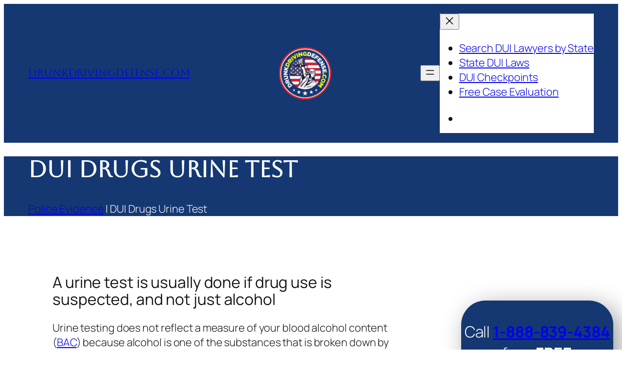

--- FILE ---
content_type: text/html; charset=UTF-8
request_url: https://www.drunkdrivingdefense.com/police-evidence/dui-drugs-urine-test/
body_size: 25537
content:
<!DOCTYPE html>
<html lang="en-US" prefix="og: https://ogp.me/ns#">
<head><meta charset="UTF-8" /><script>if(navigator.userAgent.match(/MSIE|Internet Explorer/i)||navigator.userAgent.match(/Trident\/7\..*?rv:11/i)){var href=document.location.href;if(!href.match(/[?&]nowprocket/)){if(href.indexOf("?")==-1){if(href.indexOf("#")==-1){document.location.href=href+"?nowprocket=1"}else{document.location.href=href.replace("#","?nowprocket=1#")}}else{if(href.indexOf("#")==-1){document.location.href=href+"&nowprocket=1"}else{document.location.href=href.replace("#","&nowprocket=1#")}}}}</script><script>(()=>{class RocketLazyLoadScripts{constructor(){this.v="2.0.4",this.userEvents=["keydown","keyup","mousedown","mouseup","mousemove","mouseover","mouseout","touchmove","touchstart","touchend","touchcancel","wheel","click","dblclick","input"],this.attributeEvents=["onblur","onclick","oncontextmenu","ondblclick","onfocus","onmousedown","onmouseenter","onmouseleave","onmousemove","onmouseout","onmouseover","onmouseup","onmousewheel","onscroll","onsubmit"]}async t(){this.i(),this.o(),/iP(ad|hone)/.test(navigator.userAgent)&&this.h(),this.u(),this.l(this),this.m(),this.k(this),this.p(this),this._(),await Promise.all([this.R(),this.L()]),this.lastBreath=Date.now(),this.S(this),this.P(),this.D(),this.O(),this.M(),await this.C(this.delayedScripts.normal),await this.C(this.delayedScripts.defer),await this.C(this.delayedScripts.async),await this.T(),await this.F(),await this.j(),await this.A(),window.dispatchEvent(new Event("rocket-allScriptsLoaded")),this.everythingLoaded=!0,this.lastTouchEnd&&await new Promise(t=>setTimeout(t,500-Date.now()+this.lastTouchEnd)),this.I(),this.H(),this.U(),this.W()}i(){this.CSPIssue=sessionStorage.getItem("rocketCSPIssue"),document.addEventListener("securitypolicyviolation",t=>{this.CSPIssue||"script-src-elem"!==t.violatedDirective||"data"!==t.blockedURI||(this.CSPIssue=!0,sessionStorage.setItem("rocketCSPIssue",!0))},{isRocket:!0})}o(){window.addEventListener("pageshow",t=>{this.persisted=t.persisted,this.realWindowLoadedFired=!0},{isRocket:!0}),window.addEventListener("pagehide",()=>{this.onFirstUserAction=null},{isRocket:!0})}h(){let t;function e(e){t=e}window.addEventListener("touchstart",e,{isRocket:!0}),window.addEventListener("touchend",function i(o){o.changedTouches[0]&&t.changedTouches[0]&&Math.abs(o.changedTouches[0].pageX-t.changedTouches[0].pageX)<10&&Math.abs(o.changedTouches[0].pageY-t.changedTouches[0].pageY)<10&&o.timeStamp-t.timeStamp<200&&(window.removeEventListener("touchstart",e,{isRocket:!0}),window.removeEventListener("touchend",i,{isRocket:!0}),"INPUT"===o.target.tagName&&"text"===o.target.type||(o.target.dispatchEvent(new TouchEvent("touchend",{target:o.target,bubbles:!0})),o.target.dispatchEvent(new MouseEvent("mouseover",{target:o.target,bubbles:!0})),o.target.dispatchEvent(new PointerEvent("click",{target:o.target,bubbles:!0,cancelable:!0,detail:1,clientX:o.changedTouches[0].clientX,clientY:o.changedTouches[0].clientY})),event.preventDefault()))},{isRocket:!0})}q(t){this.userActionTriggered||("mousemove"!==t.type||this.firstMousemoveIgnored?"keyup"===t.type||"mouseover"===t.type||"mouseout"===t.type||(this.userActionTriggered=!0,this.onFirstUserAction&&this.onFirstUserAction()):this.firstMousemoveIgnored=!0),"click"===t.type&&t.preventDefault(),t.stopPropagation(),t.stopImmediatePropagation(),"touchstart"===this.lastEvent&&"touchend"===t.type&&(this.lastTouchEnd=Date.now()),"click"===t.type&&(this.lastTouchEnd=0),this.lastEvent=t.type,t.composedPath&&t.composedPath()[0].getRootNode()instanceof ShadowRoot&&(t.rocketTarget=t.composedPath()[0]),this.savedUserEvents.push(t)}u(){this.savedUserEvents=[],this.userEventHandler=this.q.bind(this),this.userEvents.forEach(t=>window.addEventListener(t,this.userEventHandler,{passive:!1,isRocket:!0})),document.addEventListener("visibilitychange",this.userEventHandler,{isRocket:!0})}U(){this.userEvents.forEach(t=>window.removeEventListener(t,this.userEventHandler,{passive:!1,isRocket:!0})),document.removeEventListener("visibilitychange",this.userEventHandler,{isRocket:!0}),this.savedUserEvents.forEach(t=>{(t.rocketTarget||t.target).dispatchEvent(new window[t.constructor.name](t.type,t))})}m(){const t="return false",e=Array.from(this.attributeEvents,t=>"data-rocket-"+t),i="["+this.attributeEvents.join("],[")+"]",o="[data-rocket-"+this.attributeEvents.join("],[data-rocket-")+"]",s=(e,i,o)=>{o&&o!==t&&(e.setAttribute("data-rocket-"+i,o),e["rocket"+i]=new Function("event",o),e.setAttribute(i,t))};new MutationObserver(t=>{for(const n of t)"attributes"===n.type&&(n.attributeName.startsWith("data-rocket-")||this.everythingLoaded?n.attributeName.startsWith("data-rocket-")&&this.everythingLoaded&&this.N(n.target,n.attributeName.substring(12)):s(n.target,n.attributeName,n.target.getAttribute(n.attributeName))),"childList"===n.type&&n.addedNodes.forEach(t=>{if(t.nodeType===Node.ELEMENT_NODE)if(this.everythingLoaded)for(const i of[t,...t.querySelectorAll(o)])for(const t of i.getAttributeNames())e.includes(t)&&this.N(i,t.substring(12));else for(const e of[t,...t.querySelectorAll(i)])for(const t of e.getAttributeNames())this.attributeEvents.includes(t)&&s(e,t,e.getAttribute(t))})}).observe(document,{subtree:!0,childList:!0,attributeFilter:[...this.attributeEvents,...e]})}I(){this.attributeEvents.forEach(t=>{document.querySelectorAll("[data-rocket-"+t+"]").forEach(e=>{this.N(e,t)})})}N(t,e){const i=t.getAttribute("data-rocket-"+e);i&&(t.setAttribute(e,i),t.removeAttribute("data-rocket-"+e))}k(t){Object.defineProperty(HTMLElement.prototype,"onclick",{get(){return this.rocketonclick||null},set(e){this.rocketonclick=e,this.setAttribute(t.everythingLoaded?"onclick":"data-rocket-onclick","this.rocketonclick(event)")}})}S(t){function e(e,i){let o=e[i];e[i]=null,Object.defineProperty(e,i,{get:()=>o,set(s){t.everythingLoaded?o=s:e["rocket"+i]=o=s}})}e(document,"onreadystatechange"),e(window,"onload"),e(window,"onpageshow");try{Object.defineProperty(document,"readyState",{get:()=>t.rocketReadyState,set(e){t.rocketReadyState=e},configurable:!0}),document.readyState="loading"}catch(t){console.log("WPRocket DJE readyState conflict, bypassing")}}l(t){this.originalAddEventListener=EventTarget.prototype.addEventListener,this.originalRemoveEventListener=EventTarget.prototype.removeEventListener,this.savedEventListeners=[],EventTarget.prototype.addEventListener=function(e,i,o){o&&o.isRocket||!t.B(e,this)&&!t.userEvents.includes(e)||t.B(e,this)&&!t.userActionTriggered||e.startsWith("rocket-")||t.everythingLoaded?t.originalAddEventListener.call(this,e,i,o):(t.savedEventListeners.push({target:this,remove:!1,type:e,func:i,options:o}),"mouseenter"!==e&&"mouseleave"!==e||t.originalAddEventListener.call(this,e,t.savedUserEvents.push,o))},EventTarget.prototype.removeEventListener=function(e,i,o){o&&o.isRocket||!t.B(e,this)&&!t.userEvents.includes(e)||t.B(e,this)&&!t.userActionTriggered||e.startsWith("rocket-")||t.everythingLoaded?t.originalRemoveEventListener.call(this,e,i,o):t.savedEventListeners.push({target:this,remove:!0,type:e,func:i,options:o})}}J(t,e){this.savedEventListeners=this.savedEventListeners.filter(i=>{let o=i.type,s=i.target||window;return e!==o||t!==s||(this.B(o,s)&&(i.type="rocket-"+o),this.$(i),!1)})}H(){EventTarget.prototype.addEventListener=this.originalAddEventListener,EventTarget.prototype.removeEventListener=this.originalRemoveEventListener,this.savedEventListeners.forEach(t=>this.$(t))}$(t){t.remove?this.originalRemoveEventListener.call(t.target,t.type,t.func,t.options):this.originalAddEventListener.call(t.target,t.type,t.func,t.options)}p(t){let e;function i(e){return t.everythingLoaded?e:e.split(" ").map(t=>"load"===t||t.startsWith("load.")?"rocket-jquery-load":t).join(" ")}function o(o){function s(e){const s=o.fn[e];o.fn[e]=o.fn.init.prototype[e]=function(){return this[0]===window&&t.userActionTriggered&&("string"==typeof arguments[0]||arguments[0]instanceof String?arguments[0]=i(arguments[0]):"object"==typeof arguments[0]&&Object.keys(arguments[0]).forEach(t=>{const e=arguments[0][t];delete arguments[0][t],arguments[0][i(t)]=e})),s.apply(this,arguments),this}}if(o&&o.fn&&!t.allJQueries.includes(o)){const e={DOMContentLoaded:[],"rocket-DOMContentLoaded":[]};for(const t in e)document.addEventListener(t,()=>{e[t].forEach(t=>t())},{isRocket:!0});o.fn.ready=o.fn.init.prototype.ready=function(i){function s(){parseInt(o.fn.jquery)>2?setTimeout(()=>i.bind(document)(o)):i.bind(document)(o)}return"function"==typeof i&&(t.realDomReadyFired?!t.userActionTriggered||t.fauxDomReadyFired?s():e["rocket-DOMContentLoaded"].push(s):e.DOMContentLoaded.push(s)),o([])},s("on"),s("one"),s("off"),t.allJQueries.push(o)}e=o}t.allJQueries=[],o(window.jQuery),Object.defineProperty(window,"jQuery",{get:()=>e,set(t){o(t)}})}P(){const t=new Map;document.write=document.writeln=function(e){const i=document.currentScript,o=document.createRange(),s=i.parentElement;let n=t.get(i);void 0===n&&(n=i.nextSibling,t.set(i,n));const c=document.createDocumentFragment();o.setStart(c,0),c.appendChild(o.createContextualFragment(e)),s.insertBefore(c,n)}}async R(){return new Promise(t=>{this.userActionTriggered?t():this.onFirstUserAction=t})}async L(){return new Promise(t=>{document.addEventListener("DOMContentLoaded",()=>{this.realDomReadyFired=!0,t()},{isRocket:!0})})}async j(){return this.realWindowLoadedFired?Promise.resolve():new Promise(t=>{window.addEventListener("load",t,{isRocket:!0})})}M(){this.pendingScripts=[];this.scriptsMutationObserver=new MutationObserver(t=>{for(const e of t)e.addedNodes.forEach(t=>{"SCRIPT"!==t.tagName||t.noModule||t.isWPRocket||this.pendingScripts.push({script:t,promise:new Promise(e=>{const i=()=>{const i=this.pendingScripts.findIndex(e=>e.script===t);i>=0&&this.pendingScripts.splice(i,1),e()};t.addEventListener("load",i,{isRocket:!0}),t.addEventListener("error",i,{isRocket:!0}),setTimeout(i,1e3)})})})}),this.scriptsMutationObserver.observe(document,{childList:!0,subtree:!0})}async F(){await this.X(),this.pendingScripts.length?(await this.pendingScripts[0].promise,await this.F()):this.scriptsMutationObserver.disconnect()}D(){this.delayedScripts={normal:[],async:[],defer:[]},document.querySelectorAll("script[type$=rocketlazyloadscript]").forEach(t=>{t.hasAttribute("data-rocket-src")?t.hasAttribute("async")&&!1!==t.async?this.delayedScripts.async.push(t):t.hasAttribute("defer")&&!1!==t.defer||"module"===t.getAttribute("data-rocket-type")?this.delayedScripts.defer.push(t):this.delayedScripts.normal.push(t):this.delayedScripts.normal.push(t)})}async _(){await this.L();let t=[];document.querySelectorAll("script[type$=rocketlazyloadscript][data-rocket-src]").forEach(e=>{let i=e.getAttribute("data-rocket-src");if(i&&!i.startsWith("data:")){i.startsWith("//")&&(i=location.protocol+i);try{const o=new URL(i).origin;o!==location.origin&&t.push({src:o,crossOrigin:e.crossOrigin||"module"===e.getAttribute("data-rocket-type")})}catch(t){}}}),t=[...new Map(t.map(t=>[JSON.stringify(t),t])).values()],this.Y(t,"preconnect")}async G(t){if(await this.K(),!0!==t.noModule||!("noModule"in HTMLScriptElement.prototype))return new Promise(e=>{let i;function o(){(i||t).setAttribute("data-rocket-status","executed"),e()}try{if(navigator.userAgent.includes("Firefox/")||""===navigator.vendor||this.CSPIssue)i=document.createElement("script"),[...t.attributes].forEach(t=>{let e=t.nodeName;"type"!==e&&("data-rocket-type"===e&&(e="type"),"data-rocket-src"===e&&(e="src"),i.setAttribute(e,t.nodeValue))}),t.text&&(i.text=t.text),t.nonce&&(i.nonce=t.nonce),i.hasAttribute("src")?(i.addEventListener("load",o,{isRocket:!0}),i.addEventListener("error",()=>{i.setAttribute("data-rocket-status","failed-network"),e()},{isRocket:!0}),setTimeout(()=>{i.isConnected||e()},1)):(i.text=t.text,o()),i.isWPRocket=!0,t.parentNode.replaceChild(i,t);else{const i=t.getAttribute("data-rocket-type"),s=t.getAttribute("data-rocket-src");i?(t.type=i,t.removeAttribute("data-rocket-type")):t.removeAttribute("type"),t.addEventListener("load",o,{isRocket:!0}),t.addEventListener("error",i=>{this.CSPIssue&&i.target.src.startsWith("data:")?(console.log("WPRocket: CSP fallback activated"),t.removeAttribute("src"),this.G(t).then(e)):(t.setAttribute("data-rocket-status","failed-network"),e())},{isRocket:!0}),s?(t.fetchPriority="high",t.removeAttribute("data-rocket-src"),t.src=s):t.src="data:text/javascript;base64,"+window.btoa(unescape(encodeURIComponent(t.text)))}}catch(i){t.setAttribute("data-rocket-status","failed-transform"),e()}});t.setAttribute("data-rocket-status","skipped")}async C(t){const e=t.shift();return e?(e.isConnected&&await this.G(e),this.C(t)):Promise.resolve()}O(){this.Y([...this.delayedScripts.normal,...this.delayedScripts.defer,...this.delayedScripts.async],"preload")}Y(t,e){this.trash=this.trash||[];let i=!0;var o=document.createDocumentFragment();t.forEach(t=>{const s=t.getAttribute&&t.getAttribute("data-rocket-src")||t.src;if(s&&!s.startsWith("data:")){const n=document.createElement("link");n.href=s,n.rel=e,"preconnect"!==e&&(n.as="script",n.fetchPriority=i?"high":"low"),t.getAttribute&&"module"===t.getAttribute("data-rocket-type")&&(n.crossOrigin=!0),t.crossOrigin&&(n.crossOrigin=t.crossOrigin),t.integrity&&(n.integrity=t.integrity),t.nonce&&(n.nonce=t.nonce),o.appendChild(n),this.trash.push(n),i=!1}}),document.head.appendChild(o)}W(){this.trash.forEach(t=>t.remove())}async T(){try{document.readyState="interactive"}catch(t){}this.fauxDomReadyFired=!0;try{await this.K(),this.J(document,"readystatechange"),document.dispatchEvent(new Event("rocket-readystatechange")),await this.K(),document.rocketonreadystatechange&&document.rocketonreadystatechange(),await this.K(),this.J(document,"DOMContentLoaded"),document.dispatchEvent(new Event("rocket-DOMContentLoaded")),await this.K(),this.J(window,"DOMContentLoaded"),window.dispatchEvent(new Event("rocket-DOMContentLoaded"))}catch(t){console.error(t)}}async A(){try{document.readyState="complete"}catch(t){}try{await this.K(),this.J(document,"readystatechange"),document.dispatchEvent(new Event("rocket-readystatechange")),await this.K(),document.rocketonreadystatechange&&document.rocketonreadystatechange(),await this.K(),this.J(window,"load"),window.dispatchEvent(new Event("rocket-load")),await this.K(),window.rocketonload&&window.rocketonload(),await this.K(),this.allJQueries.forEach(t=>t(window).trigger("rocket-jquery-load")),await this.K(),this.J(window,"pageshow");const t=new Event("rocket-pageshow");t.persisted=this.persisted,window.dispatchEvent(t),await this.K(),window.rocketonpageshow&&window.rocketonpageshow({persisted:this.persisted})}catch(t){console.error(t)}}async K(){Date.now()-this.lastBreath>45&&(await this.X(),this.lastBreath=Date.now())}async X(){return document.hidden?new Promise(t=>setTimeout(t)):new Promise(t=>requestAnimationFrame(t))}B(t,e){return e===document&&"readystatechange"===t||(e===document&&"DOMContentLoaded"===t||(e===window&&"DOMContentLoaded"===t||(e===window&&"load"===t||e===window&&"pageshow"===t)))}static run(){(new RocketLazyLoadScripts).t()}}RocketLazyLoadScripts.run()})();</script>
	
	<meta name="viewport" content="width=device-width, initial-scale=1" />
	<style>img:is([sizes="auto" i], [sizes^="auto," i]) { contain-intrinsic-size: 3000px 1500px }</style>
	
<!-- Search Engine Optimization by Rank Math PRO - https://rankmath.com/ -->
<meta name="description" content="Atlanta DUI lawyer William C. &quot;Bubba&quot; Head explains how a urine test is most commonly ordered when you are arrested for DUI drugs."/>
<meta name="robots" content="follow, index, max-snippet:-1, max-video-preview:-1, max-image-preview:large"/>
<link rel="canonical" href="https://www.drunkdrivingdefense.com/police-evidence/dui-drugs-urine-test/" />
<meta property="og:locale" content="en_US" />
<meta property="og:type" content="article" />
<meta property="og:title" content="DUI Drugs Urine Test | DrunkDrivingDefense.com" />
<meta property="og:description" content="Atlanta DUI lawyer William C. &quot;Bubba&quot; Head explains how a urine test is most commonly ordered when you are arrested for DUI drugs." />
<meta property="og:url" content="https://www.drunkdrivingdefense.com/police-evidence/dui-drugs-urine-test/" />
<meta property="og:site_name" content="Drunk Driving Defense" />
<meta property="article:publisher" content="https://www.facebook.com/TeamDUILeader" />
<meta property="og:updated_time" content="2025-10-05T11:51:34-05:00" />
<meta property="og:image" content="https://www.drunkdrivingdefense.com/wp-content/uploads/2023/09/DUI-Drugs-Urine-Test.jpg" />
<meta property="og:image:secure_url" content="https://www.drunkdrivingdefense.com/wp-content/uploads/2023/09/DUI-Drugs-Urine-Test.jpg" />
<meta property="og:image:width" content="1920" />
<meta property="og:image:height" content="1080" />
<meta property="og:image:alt" content="DUI Drugs Urine Test" />
<meta property="og:image:type" content="image/jpeg" />
<meta property="article:published_time" content="2016-08-08T01:39:29-05:00" />
<meta property="article:modified_time" content="2025-10-05T11:51:34-05:00" />
<meta name="twitter:card" content="summary_large_image" />
<meta name="twitter:title" content="DUI Drugs Urine Test | DrunkDrivingDefense.com" />
<meta name="twitter:description" content="Atlanta DUI lawyer William C. &quot;Bubba&quot; Head explains how a urine test is most commonly ordered when you are arrested for DUI drugs." />
<meta name="twitter:site" content="@DUIMAVEN" />
<meta name="twitter:creator" content="@DUIMAVEN" />
<meta name="twitter:image" content="https://www.drunkdrivingdefense.com/wp-content/uploads/2023/09/DUI-Drugs-Urine-Test.jpg" />
<meta name="twitter:label1" content="Time to read" />
<meta name="twitter:data1" content="5 minutes" />
<script type="application/ld+json" class="rank-math-schema-pro">{"@context":"https://schema.org","@graph":[{"@type":"Place","@id":"https://www.drunkdrivingdefense.com/#place","address":{"@type":"PostalAddress","streetAddress":"5600 Roswell Rd, Building H, STE 210","addressLocality":"Sandy Springs","addressRegion":"Georgia","postalCode":"30342","addressCountry":"United States of America"}},{"@type":["LegalService","Organization"],"@id":"https://www.drunkdrivingdefense.com/#organization","name":"DrunkDrivingDefense.com","url":"https://www.drunkdrivingdefense.com","sameAs":["https://www.facebook.com/TeamDUILeader","https://twitter.com/DUIMAVEN","https://www.linkedin.com/in/topratedtrialattorney/","https://www.youtube.com/@TeamduiLeader"],"email":"intake@drunkdrivingdefense.com","address":{"@type":"PostalAddress","streetAddress":"5600 Roswell Rd, Building H, STE 210","addressLocality":"Sandy Springs","addressRegion":"Georgia","postalCode":"30342","addressCountry":"United States of America"},"logo":{"@type":"ImageObject","@id":"https://www.drunkdrivingdefense.com/#logo","url":"https://www.drunkdrivingdefense.com/wp-content/uploads/2022/11/Drunk-Driving-Defense-PWA-App-Icon.png","contentUrl":"https://www.drunkdrivingdefense.com/wp-content/uploads/2022/11/Drunk-Driving-Defense-PWA-App-Icon.png","caption":"Drunk Driving Defense","inLanguage":"en-US","width":"512","height":"512"},"openingHours":["Monday,Tuesday,Wednesday,Thursday,Friday,Saturday,Sunday 24 Hours"],"description":"Drunk Driving Defense is a national DUI lawyer directory service that can connect someone with the best DUI lawyer near them for their specific charges.","location":{"@id":"https://www.drunkdrivingdefense.com/#place"},"image":{"@id":"https://www.drunkdrivingdefense.com/#logo"},"telephone":"+1-888-839-4384"},{"@type":"WebSite","@id":"https://www.drunkdrivingdefense.com/#website","url":"https://www.drunkdrivingdefense.com","name":"Drunk Driving Defense","alternateName":"www.drunkdrivingdefense.com","publisher":{"@id":"https://www.drunkdrivingdefense.com/#organization"},"inLanguage":"en-US"},{"@type":"ImageObject","@id":"https://www.drunkdrivingdefense.com/wp-content/uploads/2023/09/DUI-Drugs-Urine-Test.jpg","url":"https://www.drunkdrivingdefense.com/wp-content/uploads/2023/09/DUI-Drugs-Urine-Test.jpg","width":"1920","height":"1080","caption":"DUI Drugs Urine Test","inLanguage":"en-US"},{"@type":"BreadcrumbList","@id":"https://www.drunkdrivingdefense.com/police-evidence/dui-drugs-urine-test/#breadcrumb","itemListElement":[{"@type":"ListItem","position":"1","item":{"@id":"https://www.drunkdrivingdefense.com/police-evidence/","name":"Police Evidence"}},{"@type":"ListItem","position":"2","item":{"@id":"https://www.drunkdrivingdefense.com/police-evidence/dui-drugs-urine-test/","name":"DUI Drugs Urine Test"}}]},{"@type":"WebPage","@id":"https://www.drunkdrivingdefense.com/police-evidence/dui-drugs-urine-test/#webpage","url":"https://www.drunkdrivingdefense.com/police-evidence/dui-drugs-urine-test/","name":"DUI Drugs Urine Test | DrunkDrivingDefense.com","datePublished":"2016-08-08T01:39:29-05:00","dateModified":"2025-10-05T11:51:34-05:00","isPartOf":{"@id":"https://www.drunkdrivingdefense.com/#website"},"primaryImageOfPage":{"@id":"https://www.drunkdrivingdefense.com/wp-content/uploads/2023/09/DUI-Drugs-Urine-Test.jpg"},"inLanguage":"en-US","breadcrumb":{"@id":"https://www.drunkdrivingdefense.com/police-evidence/dui-drugs-urine-test/#breadcrumb"}},{"@type":"Person","@id":"https://www.drunkdrivingdefense.com/police-evidence/dui-drugs-urine-test/#author","name":"William Head","image":{"@type":"ImageObject","@id":"https://secure.gravatar.com/avatar/dff092d27d67bfa983f330a98b810ca9b3e551467bbd3b71b0c16eb00bbd57a9?s=96&amp;d=mm&amp;r=g","url":"https://secure.gravatar.com/avatar/dff092d27d67bfa983f330a98b810ca9b3e551467bbd3b71b0c16eb00bbd57a9?s=96&amp;d=mm&amp;r=g","caption":"William Head","inLanguage":"en-US"},"worksFor":{"@id":"https://www.drunkdrivingdefense.com/#organization"}},{"@type":"Article","headline":"DUI Drugs Urine Test | DrunkDrivingDefense.com","keywords":"DUI Drugs Urine Test","datePublished":"2016-08-08T01:39:29-05:00","dateModified":"2025-10-05T11:51:34-05:00","author":{"@id":"https://www.drunkdrivingdefense.com/police-evidence/dui-drugs-urine-test/#author","name":"William Head"},"publisher":{"@id":"https://www.drunkdrivingdefense.com/#organization"},"description":"Atlanta DUI lawyer William C. &quot;Bubba&quot; Head explains how a urine test is most commonly ordered when you are arrested for DUI drugs.","name":"DUI Drugs Urine Test | DrunkDrivingDefense.com","@id":"https://www.drunkdrivingdefense.com/police-evidence/dui-drugs-urine-test/#richSnippet","isPartOf":{"@id":"https://www.drunkdrivingdefense.com/police-evidence/dui-drugs-urine-test/#webpage"},"image":{"@id":"https://www.drunkdrivingdefense.com/wp-content/uploads/2023/09/DUI-Drugs-Urine-Test.jpg"},"inLanguage":"en-US","mainEntityOfPage":{"@id":"https://www.drunkdrivingdefense.com/police-evidence/dui-drugs-urine-test/#webpage"}}]}</script>
<!-- /Rank Math WordPress SEO plugin -->

<title>DUI Drugs Urine Test | DrunkDrivingDefense.com</title>
<link rel='dns-prefetch' href='//www.googletagmanager.com' />

<link rel="alternate" type="application/rss+xml" title="DrunkDrivingDefense.com &raquo; Feed" href="https://www.drunkdrivingdefense.com/feed/" />
<link rel="alternate" type="application/rss+xml" title="DrunkDrivingDefense.com &raquo; Comments Feed" href="https://www.drunkdrivingdefense.com/comments/feed/" />
<style id='wp-block-site-title-inline-css'>
.wp-block-site-title{box-sizing:border-box}.wp-block-site-title :where(a){color:inherit;font-family:inherit;font-size:inherit;font-style:inherit;font-weight:inherit;letter-spacing:inherit;line-height:inherit;text-decoration:inherit}
</style>
<style id='wp-block-site-logo-inline-css'>
.wp-block-site-logo{box-sizing:border-box;line-height:0}.wp-block-site-logo a{display:inline-block;line-height:0}.wp-block-site-logo.is-default-size img{height:auto;width:120px}.wp-block-site-logo img{height:auto;max-width:100%}.wp-block-site-logo a,.wp-block-site-logo img{border-radius:inherit}.wp-block-site-logo.aligncenter{margin-left:auto;margin-right:auto;text-align:center}:root :where(.wp-block-site-logo.is-style-rounded){border-radius:9999px}
</style>
<style id='wp-block-navigation-link-inline-css'>
.wp-block-navigation .wp-block-navigation-item__label{overflow-wrap:break-word}.wp-block-navigation .wp-block-navigation-item__description{display:none}.link-ui-tools{border-top:1px solid #f0f0f0;padding:8px}.link-ui-block-inserter{padding-top:8px}.link-ui-block-inserter__back{margin-left:8px;text-transform:uppercase}
</style>
<style id='outermost-icon-block-style-inline-css'>
.wp-block-outermost-icon-block{display:flex;line-height:0}.wp-block-outermost-icon-block.has-border-color{border:none}.wp-block-outermost-icon-block .has-icon-color svg,.wp-block-outermost-icon-block.has-icon-color svg{color:currentColor}.wp-block-outermost-icon-block .has-icon-color:not(.has-no-icon-fill-color) svg,.wp-block-outermost-icon-block.has-icon-color:not(.has-no-icon-fill-color) svg{fill:currentColor}.wp-block-outermost-icon-block .icon-container{box-sizing:border-box}.wp-block-outermost-icon-block a,.wp-block-outermost-icon-block svg{height:100%;transition:transform .1s ease-in-out;width:100%}.wp-block-outermost-icon-block a:hover{transform:scale(1.1)}.wp-block-outermost-icon-block svg{transform:rotate(var(--outermost--icon-block--transform-rotate,0deg)) scaleX(var(--outermost--icon-block--transform-scale-x,1)) scaleY(var(--outermost--icon-block--transform-scale-y,1))}.wp-block-outermost-icon-block .rotate-90,.wp-block-outermost-icon-block.rotate-90{--outermost--icon-block--transform-rotate:90deg}.wp-block-outermost-icon-block .rotate-180,.wp-block-outermost-icon-block.rotate-180{--outermost--icon-block--transform-rotate:180deg}.wp-block-outermost-icon-block .rotate-270,.wp-block-outermost-icon-block.rotate-270{--outermost--icon-block--transform-rotate:270deg}.wp-block-outermost-icon-block .flip-horizontal,.wp-block-outermost-icon-block.flip-horizontal{--outermost--icon-block--transform-scale-x:-1}.wp-block-outermost-icon-block .flip-vertical,.wp-block-outermost-icon-block.flip-vertical{--outermost--icon-block--transform-scale-y:-1}.wp-block-outermost-icon-block .flip-vertical.flip-horizontal,.wp-block-outermost-icon-block.flip-vertical.flip-horizontal{--outermost--icon-block--transform-scale-x:-1;--outermost--icon-block--transform-scale-y:-1}

</style>
<link rel='stylesheet' id='wp-block-navigation-css' href='https://www.drunkdrivingdefense.com/wp-includes/blocks/navigation/style.min.css?ver=6.8.3' media='all' />
<style id='wp-block-group-inline-css'>
.wp-block-group{box-sizing:border-box}:where(.wp-block-group.wp-block-group-is-layout-constrained){position:relative}
</style>
<style id='wp-block-post-title-inline-css'>
.wp-block-post-title{box-sizing:border-box;word-break:break-word}.wp-block-post-title :where(a){display:inline-block;font-family:inherit;font-size:inherit;font-style:inherit;font-weight:inherit;letter-spacing:inherit;line-height:inherit;text-decoration:inherit}
</style>
<style id='wp-block-post-content-inline-css'>
.wp-block-post-content{display:flow-root}
</style>
<style id='wp-block-separator-inline-css'>
@charset "UTF-8";.wp-block-separator{border:none;border-top:2px solid}:root :where(.wp-block-separator.is-style-dots){height:auto;line-height:1;text-align:center}:root :where(.wp-block-separator.is-style-dots):before{color:currentColor;content:"···";font-family:serif;font-size:1.5em;letter-spacing:2em;padding-left:2em}.wp-block-separator.is-style-dots{background:none!important;border:none!important}
</style>
<style id='wp-block-paragraph-inline-css'>
.is-small-text{font-size:.875em}.is-regular-text{font-size:1em}.is-large-text{font-size:2.25em}.is-larger-text{font-size:3em}.has-drop-cap:not(:focus):first-letter{float:left;font-size:8.4em;font-style:normal;font-weight:100;line-height:.68;margin:.05em .1em 0 0;text-transform:uppercase}body.rtl .has-drop-cap:not(:focus):first-letter{float:none;margin-left:.1em}p.has-drop-cap.has-background{overflow:hidden}:root :where(p.has-background){padding:1.25em 2.375em}:where(p.has-text-color:not(.has-link-color)) a{color:inherit}p.has-text-align-left[style*="writing-mode:vertical-lr"],p.has-text-align-right[style*="writing-mode:vertical-rl"]{rotate:180deg}
</style>
<style id='wp-block-columns-inline-css'>
.wp-block-columns{align-items:normal!important;box-sizing:border-box;display:flex;flex-wrap:wrap!important}@media (min-width:782px){.wp-block-columns{flex-wrap:nowrap!important}}.wp-block-columns.are-vertically-aligned-top{align-items:flex-start}.wp-block-columns.are-vertically-aligned-center{align-items:center}.wp-block-columns.are-vertically-aligned-bottom{align-items:flex-end}@media (max-width:781px){.wp-block-columns:not(.is-not-stacked-on-mobile)>.wp-block-column{flex-basis:100%!important}}@media (min-width:782px){.wp-block-columns:not(.is-not-stacked-on-mobile)>.wp-block-column{flex-basis:0;flex-grow:1}.wp-block-columns:not(.is-not-stacked-on-mobile)>.wp-block-column[style*=flex-basis]{flex-grow:0}}.wp-block-columns.is-not-stacked-on-mobile{flex-wrap:nowrap!important}.wp-block-columns.is-not-stacked-on-mobile>.wp-block-column{flex-basis:0;flex-grow:1}.wp-block-columns.is-not-stacked-on-mobile>.wp-block-column[style*=flex-basis]{flex-grow:0}:where(.wp-block-columns){margin-bottom:1.75em}:where(.wp-block-columns.has-background){padding:1.25em 2.375em}.wp-block-column{flex-grow:1;min-width:0;overflow-wrap:break-word;word-break:break-word}.wp-block-column.is-vertically-aligned-top{align-self:flex-start}.wp-block-column.is-vertically-aligned-center{align-self:center}.wp-block-column.is-vertically-aligned-bottom{align-self:flex-end}.wp-block-column.is-vertically-aligned-stretch{align-self:stretch}.wp-block-column.is-vertically-aligned-bottom,.wp-block-column.is-vertically-aligned-center,.wp-block-column.is-vertically-aligned-top{width:100%}
</style>
<style id='wp-block-heading-inline-css'>
h1.has-background,h2.has-background,h3.has-background,h4.has-background,h5.has-background,h6.has-background{padding:1.25em 2.375em}h1.has-text-align-left[style*=writing-mode]:where([style*=vertical-lr]),h1.has-text-align-right[style*=writing-mode]:where([style*=vertical-rl]),h2.has-text-align-left[style*=writing-mode]:where([style*=vertical-lr]),h2.has-text-align-right[style*=writing-mode]:where([style*=vertical-rl]),h3.has-text-align-left[style*=writing-mode]:where([style*=vertical-lr]),h3.has-text-align-right[style*=writing-mode]:where([style*=vertical-rl]),h4.has-text-align-left[style*=writing-mode]:where([style*=vertical-lr]),h4.has-text-align-right[style*=writing-mode]:where([style*=vertical-rl]),h5.has-text-align-left[style*=writing-mode]:where([style*=vertical-lr]),h5.has-text-align-right[style*=writing-mode]:where([style*=vertical-rl]),h6.has-text-align-left[style*=writing-mode]:where([style*=vertical-lr]),h6.has-text-align-right[style*=writing-mode]:where([style*=vertical-rl]){rotate:180deg}
</style>
<style id='wp-block-list-inline-css'>
ol,ul{box-sizing:border-box}:root :where(.wp-block-list.has-background){padding:1.25em 2.375em}

				ul.is-style-checkmark-list {
					list-style-type: "\2713";
				}

				ul.is-style-checkmark-list li {
					padding-inline-start: 1ch;
				}
</style>
<link rel='stylesheet' id='wp-block-social-links-css' href='https://www.drunkdrivingdefense.com/wp-includes/blocks/social-links/style.min.css?ver=6.8.3' media='all' />
<style id='wp-block-library-inline-css'>
:root{--wp-admin-theme-color:#007cba;--wp-admin-theme-color--rgb:0,124,186;--wp-admin-theme-color-darker-10:#006ba1;--wp-admin-theme-color-darker-10--rgb:0,107,161;--wp-admin-theme-color-darker-20:#005a87;--wp-admin-theme-color-darker-20--rgb:0,90,135;--wp-admin-border-width-focus:2px;--wp-block-synced-color:#7a00df;--wp-block-synced-color--rgb:122,0,223;--wp-bound-block-color:var(--wp-block-synced-color)}@media (min-resolution:192dpi){:root{--wp-admin-border-width-focus:1.5px}}.wp-element-button{cursor:pointer}:root{--wp--preset--font-size--normal:16px;--wp--preset--font-size--huge:42px}:root .has-very-light-gray-background-color{background-color:#eee}:root .has-very-dark-gray-background-color{background-color:#313131}:root .has-very-light-gray-color{color:#eee}:root .has-very-dark-gray-color{color:#313131}:root .has-vivid-green-cyan-to-vivid-cyan-blue-gradient-background{background:linear-gradient(135deg,#00d084,#0693e3)}:root .has-purple-crush-gradient-background{background:linear-gradient(135deg,#34e2e4,#4721fb 50%,#ab1dfe)}:root .has-hazy-dawn-gradient-background{background:linear-gradient(135deg,#faaca8,#dad0ec)}:root .has-subdued-olive-gradient-background{background:linear-gradient(135deg,#fafae1,#67a671)}:root .has-atomic-cream-gradient-background{background:linear-gradient(135deg,#fdd79a,#004a59)}:root .has-nightshade-gradient-background{background:linear-gradient(135deg,#330968,#31cdcf)}:root .has-midnight-gradient-background{background:linear-gradient(135deg,#020381,#2874fc)}.has-regular-font-size{font-size:1em}.has-larger-font-size{font-size:2.625em}.has-normal-font-size{font-size:var(--wp--preset--font-size--normal)}.has-huge-font-size{font-size:var(--wp--preset--font-size--huge)}.has-text-align-center{text-align:center}.has-text-align-left{text-align:left}.has-text-align-right{text-align:right}#end-resizable-editor-section{display:none}.aligncenter{clear:both}.items-justified-left{justify-content:flex-start}.items-justified-center{justify-content:center}.items-justified-right{justify-content:flex-end}.items-justified-space-between{justify-content:space-between}.screen-reader-text{border:0;clip-path:inset(50%);height:1px;margin:-1px;overflow:hidden;padding:0;position:absolute;width:1px;word-wrap:normal!important}.screen-reader-text:focus{background-color:#ddd;clip-path:none;color:#444;display:block;font-size:1em;height:auto;left:5px;line-height:normal;padding:15px 23px 14px;text-decoration:none;top:5px;width:auto;z-index:100000}html :where(.has-border-color){border-style:solid}html :where([style*=border-top-color]){border-top-style:solid}html :where([style*=border-right-color]){border-right-style:solid}html :where([style*=border-bottom-color]){border-bottom-style:solid}html :where([style*=border-left-color]){border-left-style:solid}html :where([style*=border-width]){border-style:solid}html :where([style*=border-top-width]){border-top-style:solid}html :where([style*=border-right-width]){border-right-style:solid}html :where([style*=border-bottom-width]){border-bottom-style:solid}html :where([style*=border-left-width]){border-left-style:solid}html :where(img[class*=wp-image-]){height:auto;max-width:100%}:where(figure){margin:0 0 1em}html :where(.is-position-sticky){--wp-admin--admin-bar--position-offset:var(--wp-admin--admin-bar--height,0px)}@media screen and (max-width:600px){html :where(.is-position-sticky){--wp-admin--admin-bar--position-offset:0px}}
</style>
<style id='global-styles-inline-css'>
:root{--wp--preset--aspect-ratio--square: 1;--wp--preset--aspect-ratio--4-3: 4/3;--wp--preset--aspect-ratio--3-4: 3/4;--wp--preset--aspect-ratio--3-2: 3/2;--wp--preset--aspect-ratio--2-3: 2/3;--wp--preset--aspect-ratio--16-9: 16/9;--wp--preset--aspect-ratio--9-16: 9/16;--wp--preset--color--black: #000000;--wp--preset--color--cyan-bluish-gray: #abb8c3;--wp--preset--color--white: #ffffff;--wp--preset--color--pale-pink: #f78da7;--wp--preset--color--vivid-red: #cf2e2e;--wp--preset--color--luminous-vivid-orange: #ff6900;--wp--preset--color--luminous-vivid-amber: #fcb900;--wp--preset--color--light-green-cyan: #7bdcb5;--wp--preset--color--vivid-green-cyan: #00d084;--wp--preset--color--pale-cyan-blue: #8ed1fc;--wp--preset--color--vivid-cyan-blue: #0693e3;--wp--preset--color--vivid-purple: #9b51e0;--wp--preset--color--base: #FFFFFF;--wp--preset--color--contrast: #111111;--wp--preset--color--accent-1: #153872;--wp--preset--color--accent-2: #d11f35;--wp--preset--color--accent-3: #f0f3f2;--wp--preset--color--accent-4: #686868;--wp--preset--color--accent-5: #FBFAF3;--wp--preset--color--accent-6: color-mix(in srgb, currentColor 20%, transparent);--wp--preset--color--custom-color-1: #000;--wp--preset--gradient--vivid-cyan-blue-to-vivid-purple: linear-gradient(135deg,rgba(6,147,227,1) 0%,rgb(155,81,224) 100%);--wp--preset--gradient--light-green-cyan-to-vivid-green-cyan: linear-gradient(135deg,rgb(122,220,180) 0%,rgb(0,208,130) 100%);--wp--preset--gradient--luminous-vivid-amber-to-luminous-vivid-orange: linear-gradient(135deg,rgba(252,185,0,1) 0%,rgba(255,105,0,1) 100%);--wp--preset--gradient--luminous-vivid-orange-to-vivid-red: linear-gradient(135deg,rgba(255,105,0,1) 0%,rgb(207,46,46) 100%);--wp--preset--gradient--very-light-gray-to-cyan-bluish-gray: linear-gradient(135deg,rgb(238,238,238) 0%,rgb(169,184,195) 100%);--wp--preset--gradient--cool-to-warm-spectrum: linear-gradient(135deg,rgb(74,234,220) 0%,rgb(151,120,209) 20%,rgb(207,42,186) 40%,rgb(238,44,130) 60%,rgb(251,105,98) 80%,rgb(254,248,76) 100%);--wp--preset--gradient--blush-light-purple: linear-gradient(135deg,rgb(255,206,236) 0%,rgb(152,150,240) 100%);--wp--preset--gradient--blush-bordeaux: linear-gradient(135deg,rgb(254,205,165) 0%,rgb(254,45,45) 50%,rgb(107,0,62) 100%);--wp--preset--gradient--luminous-dusk: linear-gradient(135deg,rgb(255,203,112) 0%,rgb(199,81,192) 50%,rgb(65,88,208) 100%);--wp--preset--gradient--pale-ocean: linear-gradient(135deg,rgb(255,245,203) 0%,rgb(182,227,212) 50%,rgb(51,167,181) 100%);--wp--preset--gradient--electric-grass: linear-gradient(135deg,rgb(202,248,128) 0%,rgb(113,206,126) 100%);--wp--preset--gradient--midnight: linear-gradient(135deg,rgb(2,3,129) 0%,rgb(40,116,252) 100%);--wp--preset--font-size--small: 0.875rem;--wp--preset--font-size--medium: clamp(1rem, 1rem + ((1vw - 0.2rem) * 0.196), 1.125rem);--wp--preset--font-size--large: clamp(1.125rem, 1.125rem + ((1vw - 0.2rem) * 0.392), 1.375rem);--wp--preset--font-size--x-large: clamp(1.75rem, 1.75rem + ((1vw - 0.2rem) * 0.392), 2rem);--wp--preset--font-size--xx-large: clamp(2.15rem, 2.15rem + ((1vw - 0.2rem) * 1.333), 3rem);--wp--preset--font-family--manrope: Manrope, sans-serif;--wp--preset--font-family--fira-code: "Fira Code", monospace;--wp--preset--font-family--aboreto: Aboreto, system-ui;--wp--preset--spacing--20: 10px;--wp--preset--spacing--30: 20px;--wp--preset--spacing--40: 30px;--wp--preset--spacing--50: clamp(30px, 5vw, 50px);--wp--preset--spacing--60: clamp(30px, 7vw, 70px);--wp--preset--spacing--70: clamp(50px, 7vw, 90px);--wp--preset--spacing--80: clamp(70px, 10vw, 140px);--wp--preset--shadow--natural: 6px 6px 9px rgba(0, 0, 0, 0.2);--wp--preset--shadow--deep: 12px 12px 50px rgba(0, 0, 0, 0.4);--wp--preset--shadow--sharp: 6px 6px 0px rgba(0, 0, 0, 0.2);--wp--preset--shadow--outlined: 6px 6px 0px -3px rgba(255, 255, 255, 1), 6px 6px rgba(0, 0, 0, 1);--wp--preset--shadow--crisp: 6px 6px 0px rgba(0, 0, 0, 1);}:root { --wp--style--global--content-size: 645px;--wp--style--global--wide-size: 1340px; }:where(body) { margin: 0; }.wp-site-blocks { padding-top: var(--wp--style--root--padding-top); padding-bottom: var(--wp--style--root--padding-bottom); }.has-global-padding { padding-right: var(--wp--style--root--padding-right); padding-left: var(--wp--style--root--padding-left); }.has-global-padding > .alignfull { margin-right: calc(var(--wp--style--root--padding-right) * -1); margin-left: calc(var(--wp--style--root--padding-left) * -1); }.has-global-padding :where(:not(.alignfull.is-layout-flow) > .has-global-padding:not(.wp-block-block, .alignfull)) { padding-right: 0; padding-left: 0; }.has-global-padding :where(:not(.alignfull.is-layout-flow) > .has-global-padding:not(.wp-block-block, .alignfull)) > .alignfull { margin-left: 0; margin-right: 0; }.wp-site-blocks > .alignleft { float: left; margin-right: 2em; }.wp-site-blocks > .alignright { float: right; margin-left: 2em; }.wp-site-blocks > .aligncenter { justify-content: center; margin-left: auto; margin-right: auto; }:where(.wp-site-blocks) > * { margin-block-start: 1.2rem; margin-block-end: 0; }:where(.wp-site-blocks) > :first-child { margin-block-start: 0; }:where(.wp-site-blocks) > :last-child { margin-block-end: 0; }:root { --wp--style--block-gap: 1.2rem; }:root :where(.is-layout-flow) > :first-child{margin-block-start: 0;}:root :where(.is-layout-flow) > :last-child{margin-block-end: 0;}:root :where(.is-layout-flow) > *{margin-block-start: 1.2rem;margin-block-end: 0;}:root :where(.is-layout-constrained) > :first-child{margin-block-start: 0;}:root :where(.is-layout-constrained) > :last-child{margin-block-end: 0;}:root :where(.is-layout-constrained) > *{margin-block-start: 1.2rem;margin-block-end: 0;}:root :where(.is-layout-flex){gap: 1.2rem;}:root :where(.is-layout-grid){gap: 1.2rem;}.is-layout-flow > .alignleft{float: left;margin-inline-start: 0;margin-inline-end: 2em;}.is-layout-flow > .alignright{float: right;margin-inline-start: 2em;margin-inline-end: 0;}.is-layout-flow > .aligncenter{margin-left: auto !important;margin-right: auto !important;}.is-layout-constrained > .alignleft{float: left;margin-inline-start: 0;margin-inline-end: 2em;}.is-layout-constrained > .alignright{float: right;margin-inline-start: 2em;margin-inline-end: 0;}.is-layout-constrained > .aligncenter{margin-left: auto !important;margin-right: auto !important;}.is-layout-constrained > :where(:not(.alignleft):not(.alignright):not(.alignfull)){max-width: var(--wp--style--global--content-size);margin-left: auto !important;margin-right: auto !important;}.is-layout-constrained > .alignwide{max-width: var(--wp--style--global--wide-size);}body .is-layout-flex{display: flex;}.is-layout-flex{flex-wrap: wrap;align-items: center;}.is-layout-flex > :is(*, div){margin: 0;}body .is-layout-grid{display: grid;}.is-layout-grid > :is(*, div){margin: 0;}body{background-color: var(--wp--preset--color--base);color: var(--wp--preset--color--contrast);font-family: var(--wp--preset--font-family--manrope);font-size: var(--wp--preset--font-size--large);font-weight: 300;letter-spacing: -0.1px;line-height: 1.4;--wp--style--root--padding-top: 0px;--wp--style--root--padding-right: var(--wp--preset--spacing--50);--wp--style--root--padding-bottom: 0px;--wp--style--root--padding-left: var(--wp--preset--spacing--50);}a:where(:not(.wp-element-button)){color: currentColor;text-decoration: underline;}:root :where(a:where(:not(.wp-element-button)):hover){text-decoration: none;}h1, h2, h3, h4, h5, h6{font-weight: 400;letter-spacing: -0.1px;line-height: 1.125;}h1{font-size: var(--wp--preset--font-size--xx-large);}h2{font-size: var(--wp--preset--font-size--x-large);}h3{font-size: var(--wp--preset--font-size--large);}h4{font-size: var(--wp--preset--font-size--medium);}h5{font-size: var(--wp--preset--font-size--small);letter-spacing: 0.5px;}h6{font-size: var(--wp--preset--font-size--small);font-weight: 700;letter-spacing: 1.4px;text-transform: uppercase;}:root :where(.wp-element-button, .wp-block-button__link){background-color: var(--wp--preset--color--contrast);border-width: 0;color: var(--wp--preset--color--base);font-family: inherit;font-size: var(--wp--preset--font-size--medium);line-height: inherit;padding-top: 1rem;padding-right: 2.25rem;padding-bottom: 1rem;padding-left: 2.25rem;text-decoration: none;}:root :where(.wp-element-button:hover, .wp-block-button__link:hover){background-color: color-mix(in srgb, var(--wp--preset--color--contrast) 85%, transparent);border-color: transparent;color: var(--wp--preset--color--base);}:root :where(.wp-element-button:focus, .wp-block-button__link:focus){outline-color: var(--wp--preset--color--accent-4);outline-offset: 2px;}:root :where(.wp-element-caption, .wp-block-audio figcaption, .wp-block-embed figcaption, .wp-block-gallery figcaption, .wp-block-image figcaption, .wp-block-table figcaption, .wp-block-video figcaption){font-size: var(--wp--preset--font-size--small);line-height: 1.4;}.has-black-color{color: var(--wp--preset--color--black) !important;}.has-cyan-bluish-gray-color{color: var(--wp--preset--color--cyan-bluish-gray) !important;}.has-white-color{color: var(--wp--preset--color--white) !important;}.has-pale-pink-color{color: var(--wp--preset--color--pale-pink) !important;}.has-vivid-red-color{color: var(--wp--preset--color--vivid-red) !important;}.has-luminous-vivid-orange-color{color: var(--wp--preset--color--luminous-vivid-orange) !important;}.has-luminous-vivid-amber-color{color: var(--wp--preset--color--luminous-vivid-amber) !important;}.has-light-green-cyan-color{color: var(--wp--preset--color--light-green-cyan) !important;}.has-vivid-green-cyan-color{color: var(--wp--preset--color--vivid-green-cyan) !important;}.has-pale-cyan-blue-color{color: var(--wp--preset--color--pale-cyan-blue) !important;}.has-vivid-cyan-blue-color{color: var(--wp--preset--color--vivid-cyan-blue) !important;}.has-vivid-purple-color{color: var(--wp--preset--color--vivid-purple) !important;}.has-base-color{color: var(--wp--preset--color--base) !important;}.has-contrast-color{color: var(--wp--preset--color--contrast) !important;}.has-accent-1-color{color: var(--wp--preset--color--accent-1) !important;}.has-accent-2-color{color: var(--wp--preset--color--accent-2) !important;}.has-accent-3-color{color: var(--wp--preset--color--accent-3) !important;}.has-accent-4-color{color: var(--wp--preset--color--accent-4) !important;}.has-accent-5-color{color: var(--wp--preset--color--accent-5) !important;}.has-accent-6-color{color: var(--wp--preset--color--accent-6) !important;}.has-custom-color-1-color{color: var(--wp--preset--color--custom-color-1) !important;}.has-black-background-color{background-color: var(--wp--preset--color--black) !important;}.has-cyan-bluish-gray-background-color{background-color: var(--wp--preset--color--cyan-bluish-gray) !important;}.has-white-background-color{background-color: var(--wp--preset--color--white) !important;}.has-pale-pink-background-color{background-color: var(--wp--preset--color--pale-pink) !important;}.has-vivid-red-background-color{background-color: var(--wp--preset--color--vivid-red) !important;}.has-luminous-vivid-orange-background-color{background-color: var(--wp--preset--color--luminous-vivid-orange) !important;}.has-luminous-vivid-amber-background-color{background-color: var(--wp--preset--color--luminous-vivid-amber) !important;}.has-light-green-cyan-background-color{background-color: var(--wp--preset--color--light-green-cyan) !important;}.has-vivid-green-cyan-background-color{background-color: var(--wp--preset--color--vivid-green-cyan) !important;}.has-pale-cyan-blue-background-color{background-color: var(--wp--preset--color--pale-cyan-blue) !important;}.has-vivid-cyan-blue-background-color{background-color: var(--wp--preset--color--vivid-cyan-blue) !important;}.has-vivid-purple-background-color{background-color: var(--wp--preset--color--vivid-purple) !important;}.has-base-background-color{background-color: var(--wp--preset--color--base) !important;}.has-contrast-background-color{background-color: var(--wp--preset--color--contrast) !important;}.has-accent-1-background-color{background-color: var(--wp--preset--color--accent-1) !important;}.has-accent-2-background-color{background-color: var(--wp--preset--color--accent-2) !important;}.has-accent-3-background-color{background-color: var(--wp--preset--color--accent-3) !important;}.has-accent-4-background-color{background-color: var(--wp--preset--color--accent-4) !important;}.has-accent-5-background-color{background-color: var(--wp--preset--color--accent-5) !important;}.has-accent-6-background-color{background-color: var(--wp--preset--color--accent-6) !important;}.has-custom-color-1-background-color{background-color: var(--wp--preset--color--custom-color-1) !important;}.has-black-border-color{border-color: var(--wp--preset--color--black) !important;}.has-cyan-bluish-gray-border-color{border-color: var(--wp--preset--color--cyan-bluish-gray) !important;}.has-white-border-color{border-color: var(--wp--preset--color--white) !important;}.has-pale-pink-border-color{border-color: var(--wp--preset--color--pale-pink) !important;}.has-vivid-red-border-color{border-color: var(--wp--preset--color--vivid-red) !important;}.has-luminous-vivid-orange-border-color{border-color: var(--wp--preset--color--luminous-vivid-orange) !important;}.has-luminous-vivid-amber-border-color{border-color: var(--wp--preset--color--luminous-vivid-amber) !important;}.has-light-green-cyan-border-color{border-color: var(--wp--preset--color--light-green-cyan) !important;}.has-vivid-green-cyan-border-color{border-color: var(--wp--preset--color--vivid-green-cyan) !important;}.has-pale-cyan-blue-border-color{border-color: var(--wp--preset--color--pale-cyan-blue) !important;}.has-vivid-cyan-blue-border-color{border-color: var(--wp--preset--color--vivid-cyan-blue) !important;}.has-vivid-purple-border-color{border-color: var(--wp--preset--color--vivid-purple) !important;}.has-base-border-color{border-color: var(--wp--preset--color--base) !important;}.has-contrast-border-color{border-color: var(--wp--preset--color--contrast) !important;}.has-accent-1-border-color{border-color: var(--wp--preset--color--accent-1) !important;}.has-accent-2-border-color{border-color: var(--wp--preset--color--accent-2) !important;}.has-accent-3-border-color{border-color: var(--wp--preset--color--accent-3) !important;}.has-accent-4-border-color{border-color: var(--wp--preset--color--accent-4) !important;}.has-accent-5-border-color{border-color: var(--wp--preset--color--accent-5) !important;}.has-accent-6-border-color{border-color: var(--wp--preset--color--accent-6) !important;}.has-custom-color-1-border-color{border-color: var(--wp--preset--color--custom-color-1) !important;}.has-vivid-cyan-blue-to-vivid-purple-gradient-background{background: var(--wp--preset--gradient--vivid-cyan-blue-to-vivid-purple) !important;}.has-light-green-cyan-to-vivid-green-cyan-gradient-background{background: var(--wp--preset--gradient--light-green-cyan-to-vivid-green-cyan) !important;}.has-luminous-vivid-amber-to-luminous-vivid-orange-gradient-background{background: var(--wp--preset--gradient--luminous-vivid-amber-to-luminous-vivid-orange) !important;}.has-luminous-vivid-orange-to-vivid-red-gradient-background{background: var(--wp--preset--gradient--luminous-vivid-orange-to-vivid-red) !important;}.has-very-light-gray-to-cyan-bluish-gray-gradient-background{background: var(--wp--preset--gradient--very-light-gray-to-cyan-bluish-gray) !important;}.has-cool-to-warm-spectrum-gradient-background{background: var(--wp--preset--gradient--cool-to-warm-spectrum) !important;}.has-blush-light-purple-gradient-background{background: var(--wp--preset--gradient--blush-light-purple) !important;}.has-blush-bordeaux-gradient-background{background: var(--wp--preset--gradient--blush-bordeaux) !important;}.has-luminous-dusk-gradient-background{background: var(--wp--preset--gradient--luminous-dusk) !important;}.has-pale-ocean-gradient-background{background: var(--wp--preset--gradient--pale-ocean) !important;}.has-electric-grass-gradient-background{background: var(--wp--preset--gradient--electric-grass) !important;}.has-midnight-gradient-background{background: var(--wp--preset--gradient--midnight) !important;}.has-small-font-size{font-size: var(--wp--preset--font-size--small) !important;}.has-medium-font-size{font-size: var(--wp--preset--font-size--medium) !important;}.has-large-font-size{font-size: var(--wp--preset--font-size--large) !important;}.has-x-large-font-size{font-size: var(--wp--preset--font-size--x-large) !important;}.has-xx-large-font-size{font-size: var(--wp--preset--font-size--xx-large) !important;}.has-manrope-font-family{font-family: var(--wp--preset--font-family--manrope) !important;}.has-fira-code-font-family{font-family: var(--wp--preset--font-family--fira-code) !important;}.has-aboreto-font-family{font-family: var(--wp--preset--font-family--aboreto) !important;}
:root :where(.wp-block-columns-is-layout-flow) > :first-child{margin-block-start: 0;}:root :where(.wp-block-columns-is-layout-flow) > :last-child{margin-block-end: 0;}:root :where(.wp-block-columns-is-layout-flow) > *{margin-block-start: var(--wp--preset--spacing--50);margin-block-end: 0;}:root :where(.wp-block-columns-is-layout-constrained) > :first-child{margin-block-start: 0;}:root :where(.wp-block-columns-is-layout-constrained) > :last-child{margin-block-end: 0;}:root :where(.wp-block-columns-is-layout-constrained) > *{margin-block-start: var(--wp--preset--spacing--50);margin-block-end: 0;}:root :where(.wp-block-columns-is-layout-flex){gap: var(--wp--preset--spacing--50);}:root :where(.wp-block-columns-is-layout-grid){gap: var(--wp--preset--spacing--50);}
:root :where(.wp-block-post-title a:where(:not(.wp-element-button))){text-decoration: none;}
:root :where(.wp-block-post-title a:where(:not(.wp-element-button)):hover){text-decoration: underline;}
:root :where(.wp-block-separator){border-color: currentColor;border-width: 0 0 1px 0;border-style: solid;color: var(--wp--preset--color--accent-6);}
:root :where(.wp-block-site-title){font-weight: 700;letter-spacing: -.5px;}
:root :where(.wp-block-site-title a:where(:not(.wp-element-button))){text-decoration: none;}
:root :where(.wp-block-site-title a:where(:not(.wp-element-button)):hover){text-decoration: underline;}
:root :where(.wp-block-navigation){font-size: var(--wp--preset--font-size--medium);}
:root :where(.wp-block-navigation a:where(:not(.wp-element-button))){text-decoration: none;}
:root :where(.wp-block-navigation a:where(:not(.wp-element-button)):hover){text-decoration: underline;}
:root :where(.wp-block-list li){margin-top: 0.5rem;}
</style>
<style id='block-style-variation-styles-inline-css'>
:root :where(.is-style-section-3--3 .wp-block-separator){color: color-mix(in srgb, currentColor 25%, transparent);}:root :where(.is-style-section-3--3 .wp-block-post-author-name){color: currentColor;}:root :where(.is-style-section-3--3 .wp-block-post-author-name a:where(:not(.wp-element-button))){color: currentColor;}:root :where(.is-style-section-3--3 .wp-block-post-date){color: color-mix(in srgb, currentColor 85%, transparent);}:root :where(.is-style-section-3--3 .wp-block-post-date a:where(:not(.wp-element-button))){color: color-mix(in srgb, currentColor 85%, transparent);}:root :where(.is-style-section-3--3 .wp-block-post-terms){color: currentColor;}:root :where(.is-style-section-3--3 .wp-block-post-terms a:where(:not(.wp-element-button))){color: currentColor;}:root :where(.is-style-section-3--3 .wp-block-comment-author-name){color: currentColor;}:root :where(.is-style-section-3--3 .wp-block-comment-author-name a:where(:not(.wp-element-button))){color: currentColor;}:root :where(.is-style-section-3--3 .wp-block-comment-date){color: currentColor;}:root :where(.is-style-section-3--3 .wp-block-comment-date a:where(:not(.wp-element-button))){color: currentColor;}:root :where(.is-style-section-3--3 .wp-block-comment-edit-link){color: currentColor;}:root :where(.is-style-section-3--3 .wp-block-comment-edit-link a:where(:not(.wp-element-button))){color: currentColor;}:root :where(.is-style-section-3--3 .wp-block-comment-reply-link){color: currentColor;}:root :where(.is-style-section-3--3 .wp-block-comment-reply-link a:where(:not(.wp-element-button))){color: currentColor;}:root :where(.is-style-section-3--3 .wp-block-pullquote){color: currentColor;}:root :where(.is-style-section-3--3 .wp-block-quote){color: currentColor;}:root :where(.wp-block-group.is-style-section-3--3){background-color: var(--wp--preset--color--accent-1);color: var(--wp--preset--color--contrast);}
</style>
<style id='wp-emoji-styles-inline-css'>

	img.wp-smiley, img.emoji {
		display: inline !important;
		border: none !important;
		box-shadow: none !important;
		height: 1em !important;
		width: 1em !important;
		margin: 0 0.07em !important;
		vertical-align: -0.1em !important;
		background: none !important;
		padding: 0 !important;
	}
</style>
<style id='core-block-supports-inline-css'>
.wp-elements-7d28e516ae58f3082d5254c3d6452961 a:where(:not(.wp-element-button)){color:var(--wp--preset--color--base);}.wp-elements-2634aa4711daa5fe85066c3ba355cfe9 a:where(:not(.wp-element-button)){color:var(--wp--preset--color--base);}.wp-container-core-navigation-is-layout-fc306653{justify-content:flex-end;}.wp-container-core-group-is-layout-f4c28e8b{flex-wrap:nowrap;gap:var(--wp--preset--spacing--10);justify-content:flex-end;}.wp-container-core-group-is-layout-8165f36a{flex-wrap:nowrap;justify-content:space-between;}.wp-elements-5c55c65fe152f88604056e2b1459dc9d a:where(:not(.wp-element-button)){color:var(--wp--preset--color--base);}.wp-elements-d94f45b1bcb8ecf9024204d90eff2828 a:where(:not(.wp-element-button)){color:var(--wp--preset--color--base);}.wp-container-core-group-is-layout-728f7b50 > :where(:not(.alignleft):not(.alignright):not(.alignfull)){margin-left:0 !important;}.wp-container-core-post-content-is-layout-55a0b918 > :where(:not(.alignleft):not(.alignright):not(.alignfull)){max-width:1000px;margin-left:auto !important;margin-right:auto !important;}.wp-container-core-post-content-is-layout-55a0b918 > .alignwide{max-width:1000px;}.wp-container-core-post-content-is-layout-55a0b918 .alignfull{max-width:none;}.wp-container-2{top:calc(0px + var(--wp-admin--admin-bar--position-offset, 0px));position:sticky;z-index:10;}.wp-container-core-columns-is-layout-28f84493{flex-wrap:nowrap;}.wp-elements-0293977646cd60837f4225e073b6c9ab a:where(:not(.wp-element-button)){color:var(--wp--preset--color--base);}.wp-elements-194c1022d69b0c59a1c0eeb258f288c3 a:where(:not(.wp-element-button)){color:var(--wp--preset--color--base);}.wp-elements-0c311bded9f3be13006c154880444790 a:where(:not(.wp-element-button)){color:var(--wp--preset--color--base);}.wp-elements-3a4c0cd10a55acbfb3c244bafd4dc8a0 a:where(:not(.wp-element-button)){color:var(--wp--preset--color--base);}.wp-elements-6d28a5334cf499c20ee2346e2a285a40 a:where(:not(.wp-element-button)){color:var(--wp--preset--color--base);}.wp-elements-fe58c0718d1507fc7d7f5156c514107d a:where(:not(.wp-element-button)){color:var(--wp--preset--color--base);}.wp-elements-7293b2cbbc7ab154d18134ede1df53cb a:where(:not(.wp-element-button)){color:var(--wp--preset--color--base);}.wp-elements-515f89a9210fb77dd6a1afd2edebda04 a:where(:not(.wp-element-button)){color:var(--wp--preset--color--base);}.wp-elements-ea2288c35662e6e5359438e8b733aac5 a:where(:not(.wp-element-button)){color:var(--wp--preset--color--base);}.wp-elements-feaa74f1ae15cd893fe89a17043403fc a:where(:not(.wp-element-button)){color:var(--wp--preset--color--base);}.wp-elements-e3ee4b931435fb2ad392973bed1cd592 a:where(:not(.wp-element-button)){color:var(--wp--preset--color--base);}.wp-elements-9363e42ca06fa038b7ac41e47728d252 a:where(:not(.wp-element-button)){color:var(--wp--preset--color--base);}.wp-elements-bb20ddfb7e1c65faff00c4337e20cee7 a:where(:not(.wp-element-button)){color:var(--wp--preset--color--base);}.wp-elements-abd8e524f706c176b65b47ac4162d030 a:where(:not(.wp-element-button)){color:var(--wp--preset--color--base);}.wp-elements-57d89f36958947e9315726f104856ef6 a:where(:not(.wp-element-button)){color:var(--wp--preset--color--base);}.wp-elements-f4da9cd8bae23e24d8b7bef44d272bd6 a:where(:not(.wp-element-button)){color:var(--wp--preset--color--base);}.wp-elements-da0954755eebc50c881584327ae244a7 a:where(:not(.wp-element-button)){color:var(--wp--preset--color--base);}.wp-elements-2c16e8e54a335017641fd243dbe0e649 a:where(:not(.wp-element-button)){color:var(--wp--preset--color--base);}.wp-elements-154c6da1a40f33f020ab14d135863e47 a:where(:not(.wp-element-button)){color:var(--wp--preset--color--base);}.wp-elements-174032876a635e5ee0ae6b91777acbdf a:where(:not(.wp-element-button)){color:var(--wp--preset--color--base);}.wp-elements-e8c33f6a7dcca18c937f76cab504a8c8 a:where(:not(.wp-element-button)){color:var(--wp--preset--color--base);}.wp-elements-d3fc84b9141d56e8db20420a053291b9 a:where(:not(.wp-element-button)){color:var(--wp--preset--color--base);}.wp-elements-47b35295ef64a42e40af5d914a99d388 a:where(:not(.wp-element-button)){color:var(--wp--preset--color--base);}.wp-elements-e036839952f3920f34f0bcc0d08f458b a:where(:not(.wp-element-button)){color:var(--wp--preset--color--base);}.wp-elements-a9a99ec7be3dffc3f4962ec910068e1d a:where(:not(.wp-element-button)){color:var(--wp--preset--color--base);}.wp-elements-da0d1d596b4da8f4d01037127a23217d a:where(:not(.wp-element-button)){color:var(--wp--preset--color--base);}.wp-elements-7736f65be59335cd682ebdef691d1024 a:where(:not(.wp-element-button)){color:var(--wp--preset--color--base);}.wp-elements-d2f9452f2ff929f34247e5f89b51dedb a:where(:not(.wp-element-button)){color:var(--wp--preset--color--base);}.wp-elements-6b95119743bcad5e377c2b2d2ca4d0b5 a:where(:not(.wp-element-button)){color:var(--wp--preset--color--base);}.wp-elements-e06e0bef207630025385ebb2c51bc4b6 a:where(:not(.wp-element-button)){color:var(--wp--preset--color--base);}.wp-elements-7bfae68f0a9e2b1d886fc53fab8a4452 a:where(:not(.wp-element-button)){color:var(--wp--preset--color--base);}.wp-elements-2ca809eb38e97fa57a1f72954ab36927 a:where(:not(.wp-element-button)){color:var(--wp--preset--color--base);}.wp-elements-75d853bbbeceac8b9490e80ba7fa37b8 a:where(:not(.wp-element-button)){color:var(--wp--preset--color--base);}.wp-elements-72d9f6ec0704593bfe35ddf64d5f4129 a:where(:not(.wp-element-button)){color:var(--wp--preset--color--base);}.wp-elements-268a4fdf1b0d37759b69aa9ce99b3843 a:where(:not(.wp-element-button)){color:var(--wp--preset--color--base);}.wp-elements-2294f0fb5b4fb3b073893923dede0c85 a:where(:not(.wp-element-button)){color:var(--wp--preset--color--base);}.wp-elements-d3dec6b63682d359dcaca025ca380f8e a:where(:not(.wp-element-button)){color:var(--wp--preset--color--base);}.wp-elements-6767a4900ecb2dc6e2982b335fc03026 a:where(:not(.wp-element-button)){color:var(--wp--preset--color--base);}.wp-elements-b473c2f5980f4e1ff62b03feaaaae352 a:where(:not(.wp-element-button)){color:var(--wp--preset--color--base);}.wp-elements-72ae30138ea967a5e014286762af4110 a:where(:not(.wp-element-button)){color:var(--wp--preset--color--base);}.wp-elements-5fcfda7e952c0ed71f2df36b7b3a5352 a:where(:not(.wp-element-button)){color:var(--wp--preset--color--base);}.wp-elements-7aa10ba974d6d60ce34323e21c83c661 a:where(:not(.wp-element-button)){color:var(--wp--preset--color--base);}.wp-elements-36c5f5cb5e951a53d5e8eb9d13687c92 a:where(:not(.wp-element-button)){color:var(--wp--preset--color--base);}.wp-elements-ec9b0fd0c551ac025c40d82ada5a27c1 a:where(:not(.wp-element-button)){color:var(--wp--preset--color--base);}.wp-elements-0eef773695cfd4ba94c697ee64e2fd85 a:where(:not(.wp-element-button)){color:var(--wp--preset--color--base);}.wp-elements-a615e84b61d537697f6e79afb0be4b77 a:where(:not(.wp-element-button)){color:var(--wp--preset--color--base);}.wp-elements-3bbe9332b4109ca691b87a80e6ab5401 a:where(:not(.wp-element-button)){color:var(--wp--preset--color--base);}.wp-elements-28c5f95882ddca23757f514c19563cef a:where(:not(.wp-element-button)){color:var(--wp--preset--color--accent-2);}.wp-elements-36ac5eb6871e4f54dcbeab4c43eeac3c a:where(:not(.wp-element-button)){color:var(--wp--preset--color--base);}.wp-elements-f2a59e0d2b299ab62b9aebf03c537b5b a:where(:not(.wp-element-button)){color:var(--wp--preset--color--base);}.wp-elements-e40c3c7e479d9d82b2ca8255a2a00292 a:where(:not(.wp-element-button)){color:var(--wp--preset--color--base);}.wp-elements-66cac0c47c29c92691281922ee1e4059 a:where(:not(.wp-element-button)){color:var(--wp--preset--color--base);}.wp-elements-0b062544b20a0187444689802fb00480 a:where(:not(.wp-element-button)){color:var(--wp--preset--color--base);}.wp-elements-c687a3bed289c64cacb70f6c7eeeba54 a:where(:not(.wp-element-button)){color:var(--wp--preset--color--base);}.wp-elements-3541fcf1773defa07cfd7b3a6e26674c a:where(:not(.wp-element-button)){color:var(--wp--preset--color--base);}.wp-elements-29af925e0ecb9c0b0ae89aafc180ab3a a:where(:not(.wp-element-button)){color:var(--wp--preset--color--base);}.wp-elements-3d2869f0b87dc5fb204d6e5819ba987c a:where(:not(.wp-element-button)){color:var(--wp--preset--color--base);}.wp-elements-af673a814ec7b79c3cd6c9de5b9486bf a:where(:not(.wp-element-button)){color:var(--wp--preset--color--base);}.wp-elements-7a49fab970bd422f1774576a93c89c5d a:where(:not(.wp-element-button)){color:var(--wp--preset--color--base);}.wp-elements-797804cd034c954e0f4e88c2b37f06cc a:where(:not(.wp-element-button)){color:var(--wp--preset--color--base);}.wp-container-core-social-links-is-layout-a89b3969{justify-content:center;}.wp-container-core-group-is-layout-75e7716f > :where(:not(.alignleft):not(.alignright):not(.alignfull)){margin-right:0 !important;}.wp-container-core-column-is-layout-f1f2ed93 > :where(:not(.alignleft):not(.alignright):not(.alignfull)){margin-right:0 !important;}.wp-elements-8fbdde9eae42a61f354a49fb27e95c50 a:where(:not(.wp-element-button)){color:var(--wp--preset--color--base);}.wp-elements-6a455ec8f650f03b724a3ae3c578bc85 a:where(:not(.wp-element-button)){color:var(--wp--preset--color--base);}.wp-elements-4513e6b65297909cd43013f8df15e1c1 a:where(:not(.wp-element-button)){color:var(--wp--preset--color--base);}.wp-container-core-group-is-layout-9dedeb33{gap:0;justify-content:space-between;}
</style>
<style id='wp-block-template-skip-link-inline-css'>

		.skip-link.screen-reader-text {
			border: 0;
			clip-path: inset(50%);
			height: 1px;
			margin: -1px;
			overflow: hidden;
			padding: 0;
			position: absolute !important;
			width: 1px;
			word-wrap: normal !important;
		}

		.skip-link.screen-reader-text:focus {
			background-color: #eee;
			clip-path: none;
			color: #444;
			display: block;
			font-size: 1em;
			height: auto;
			left: 5px;
			line-height: normal;
			padding: 15px 23px 14px;
			text-decoration: none;
			top: 5px;
			width: auto;
			z-index: 100000;
		}
</style>
<style id='twentytwentyfive-style-inline-css'>
a{text-decoration-thickness:1px!important;text-underline-offset:.1em}:where(.wp-site-blocks :focus){outline-style:solid;outline-width:2px}.wp-block-navigation .wp-block-navigation-submenu .wp-block-navigation-item:not(:last-child){margin-bottom:3px}.wp-block-navigation .wp-block-navigation-item .wp-block-navigation-item__content{outline-offset:4px}.wp-block-navigation .wp-block-navigation-item ul.wp-block-navigation__submenu-container .wp-block-navigation-item__content{outline-offset:0}blockquote,caption,figcaption,h1,h2,h3,h4,h5,h6,p{text-wrap:pretty}.more-link{display:block}:where(pre){overflow-x:auto}
</style>
<link rel="https://api.w.org/" href="https://www.drunkdrivingdefense.com/wp-json/" /><link rel="alternate" title="JSON" type="application/json" href="https://www.drunkdrivingdefense.com/wp-json/wp/v2/pages/2472" /><link rel="EditURI" type="application/rsd+xml" title="RSD" href="https://www.drunkdrivingdefense.com/xmlrpc.php?rsd" />
<meta name="generator" content="WordPress 6.8.3" />
<link rel='shortlink' href='https://www.drunkdrivingdefense.com/?p=2472' />
<link rel="alternate" title="oEmbed (JSON)" type="application/json+oembed" href="https://www.drunkdrivingdefense.com/wp-json/oembed/1.0/embed?url=https%3A%2F%2Fwww.drunkdrivingdefense.com%2Fpolice-evidence%2Fdui-drugs-urine-test%2F" />
<link rel="alternate" title="oEmbed (XML)" type="text/xml+oembed" href="https://www.drunkdrivingdefense.com/wp-json/oembed/1.0/embed?url=https%3A%2F%2Fwww.drunkdrivingdefense.com%2Fpolice-evidence%2Fdui-drugs-urine-test%2F&#038;format=xml" />
<meta name="generator" content="Site Kit by Google 1.170.0" /><!-- Google tag (gtag.js) -->
<script async src="https://www.googletagmanager.com/gtag/js?id=G-TPECJCXX75"></script>
<script>
  window.dataLayer = window.dataLayer || [];
  function gtag(){dataLayer.push(arguments);}
  gtag('js', new Date());

  gtag('config', 'G-TPECJCXX75');
</script><script type="importmap" id="wp-importmap">
{"imports":{"@wordpress\/interactivity":"https:\/\/www.drunkdrivingdefense.com\/wp-includes\/js\/dist\/script-modules\/interactivity\/index.min.js?ver=55aebb6e0a16726baffb"}}
</script>
<script type="rocketlazyloadscript" data-rocket-type="module" data-rocket-src="https://www.drunkdrivingdefense.com/wp-includes/js/dist/script-modules/block-library/navigation/view.min.js?ver=61572d447d60c0aa5240" id="@wordpress/block-library/navigation/view-js-module" data-rocket-defer defer></script>
<link rel="modulepreload" href="https://www.drunkdrivingdefense.com/wp-includes/js/dist/script-modules/interactivity/index.min.js?ver=55aebb6e0a16726baffb" id="@wordpress/interactivity-js-modulepreload"><link rel="preconnect" href="https://challenges.cloudflare.com">
<script src="https://challenges.cloudflare.com/turnstile/v0/api.js?compat=recaptcha" async defer></script>
<!-- Google Tag Manager snippet added by Site Kit -->
<script>
			( function( w, d, s, l, i ) {
				w[l] = w[l] || [];
				w[l].push( {'gtm.start': new Date().getTime(), event: 'gtm.js'} );
				var f = d.getElementsByTagName( s )[0],
					j = d.createElement( s ), dl = l != 'dataLayer' ? '&l=' + l : '';
				j.async = true;
				j.src = 'https://www.googletagmanager.com/gtm.js?id=' + i + dl;
				f.parentNode.insertBefore( j, f );
			} )( window, document, 'script', 'dataLayer', 'GTM-T68MWPKG' );
			
</script>

<!-- End Google Tag Manager snippet added by Site Kit -->
<style class='wp-fonts-local'>
@font-face{font-family:Manrope;font-style:normal;font-weight:200 800;font-display:fallback;src:url('https://www.drunkdrivingdefense.com/wp-content/themes/twentytwentyfive/assets/fonts/manrope/Manrope-VariableFont_wght.woff2') format('woff2');}
@font-face{font-family:"Fira Code";font-style:normal;font-weight:300 700;font-display:fallback;src:url('https://www.drunkdrivingdefense.com/wp-content/themes/twentytwentyfive/assets/fonts/fira-code/FiraCode-VariableFont_wght.woff2') format('woff2');}
@font-face{font-family:Aboreto;font-style:normal;font-weight:400;font-display:fallback;src:url('https://www.drunkdrivingdefense.com/wp-content/uploads/fonts/5DCXAKLhwDDQ4N8blKHeA2yuxSY.woff2') format('woff2');}
</style>
<link rel="icon" href="https://www.drunkdrivingdefense.com/wp-content/uploads/2025/11/Drunk-Driving-Defense-Logo-200x200.png" sizes="32x32" />
<link rel="icon" href="https://www.drunkdrivingdefense.com/wp-content/uploads/2025/11/Drunk-Driving-Defense-Logo-200x200.png" sizes="192x192" />
<link rel="apple-touch-icon" href="https://www.drunkdrivingdefense.com/wp-content/uploads/2025/11/Drunk-Driving-Defense-Logo-200x200.png" />
<meta name="msapplication-TileImage" content="https://www.drunkdrivingdefense.com/wp-content/uploads/2025/11/Drunk-Driving-Defense-Logo.png" />
<noscript><style id="rocket-lazyload-nojs-css">.rll-youtube-player, [data-lazy-src]{display:none !important;}</style></noscript><meta name="generator" content="WP Rocket 3.20.2" data-wpr-features="wpr_delay_js wpr_defer_js wpr_minify_js wpr_lazyload_images wpr_minify_css wpr_preload_links wpr_desktop" /></head>

<body class="wp-singular page-template-default page page-id-2472 page-child parent-pageid-468 wp-custom-logo wp-embed-responsive wp-theme-twentytwentyfive">
		<!-- Google Tag Manager (noscript) snippet added by Site Kit -->
		<noscript>
			<iframe src="https://www.googletagmanager.com/ns.html?id=GTM-T68MWPKG" height="0" width="0" style="display:none;visibility:hidden"></iframe>
		</noscript>
		<!-- End Google Tag Manager (noscript) snippet added by Site Kit -->
		
<div data-rocket-location-hash="059e3a0750ccb8acf148a210a883cc7e" class="wp-site-blocks"><header data-rocket-location-hash="7f0913a87c02db6f0726eba69c9bf391" class="wp-block-template-part">
<div data-rocket-location-hash="dffb34f5c7d8e7c295b2485e4162e619" class="wp-block-group alignfull is-layout-flow wp-block-group-is-layout-flow">
<div class="wp-block-group is-style-default has-accent-1-background-color has-background has-global-padding is-layout-constrained wp-block-group-is-layout-constrained">
<div class="wp-block-group alignwide is-content-justification-space-between is-nowrap is-layout-flex wp-container-core-group-is-layout-8165f36a wp-block-group-is-layout-flex" style="padding-top:var(--wp--preset--spacing--30);padding-bottom:var(--wp--preset--spacing--30)"><p class="has-link-color wp-elements-7d28e516ae58f3082d5254c3d6452961 wp-block-site-title has-text-color has-base-color has-large-font-size has-aboreto-font-family"><a href="https://www.drunkdrivingdefense.com" target="_self" rel="home">DrunkDrivingDefense.com</a></p>

<div class="is-default-size wp-block-site-logo"><a href="https://www.drunkdrivingdefense.com/" class="custom-logo-link" rel="home"><img width="250" height="250" src="data:image/svg+xml,%3Csvg%20xmlns='http://www.w3.org/2000/svg'%20viewBox='0%200%20250%20250'%3E%3C/svg%3E" class="custom-logo" alt="DrunkDrivingDefense.com" decoding="async" fetchpriority="high" data-lazy-srcset="https://www.drunkdrivingdefense.com/wp-content/uploads/2025/11/Drunk-Driving-Defense-Logo.png 250w, https://www.drunkdrivingdefense.com/wp-content/uploads/2025/11/Drunk-Driving-Defense-Logo-200x200.png 200w" data-lazy-sizes="(max-width: 250px) 100vw, 250px" data-lazy-src="https://www.drunkdrivingdefense.com/wp-content/uploads/2025/11/Drunk-Driving-Defense-Logo.png" /><noscript><img width="250" height="250" src="https://www.drunkdrivingdefense.com/wp-content/uploads/2025/11/Drunk-Driving-Defense-Logo.png" class="custom-logo" alt="DrunkDrivingDefense.com" decoding="async" fetchpriority="high" srcset="https://www.drunkdrivingdefense.com/wp-content/uploads/2025/11/Drunk-Driving-Defense-Logo.png 250w, https://www.drunkdrivingdefense.com/wp-content/uploads/2025/11/Drunk-Driving-Defense-Logo-200x200.png 200w" sizes="(max-width: 250px) 100vw, 250px" /></noscript></a></div>


<div class="wp-block-group has-base-color has-text-color has-link-color wp-elements-2634aa4711daa5fe85066c3ba355cfe9 is-content-justification-right is-nowrap is-layout-flex wp-container-core-group-is-layout-f4c28e8b wp-block-group-is-layout-flex"><nav class="is-responsive items-justified-right wp-block-navigation is-content-justification-right is-layout-flex wp-container-core-navigation-is-layout-fc306653 wp-block-navigation-is-layout-flex" aria-label="Page Menu" 
		 data-wp-interactive="core/navigation" data-wp-context='{"overlayOpenedBy":{"click":false,"hover":false,"focus":false},"type":"overlay","roleAttribute":"","ariaLabel":"Menu"}'><button aria-haspopup="dialog" aria-label="Open menu" class="wp-block-navigation__responsive-container-open" 
				data-wp-on-async--click="actions.openMenuOnClick"
				data-wp-on--keydown="actions.handleMenuKeydown"
			><svg width="24" height="24" xmlns="http://www.w3.org/2000/svg" viewBox="0 0 24 24" aria-hidden="true" focusable="false"><rect x="4" y="7.5" width="16" height="1.5" /><rect x="4" y="15" width="16" height="1.5" /></svg></button>
				<div class="wp-block-navigation__responsive-container  has-text-color has-contrast-color has-background has-base-background-color"  id="modal-1" 
				data-wp-class--has-modal-open="state.isMenuOpen"
				data-wp-class--is-menu-open="state.isMenuOpen"
				data-wp-watch="callbacks.initMenu"
				data-wp-on--keydown="actions.handleMenuKeydown"
				data-wp-on-async--focusout="actions.handleMenuFocusout"
				tabindex="-1"
			>
					<div class="wp-block-navigation__responsive-close" tabindex="-1">
						<div class="wp-block-navigation__responsive-dialog" 
				data-wp-bind--aria-modal="state.ariaModal"
				data-wp-bind--aria-label="state.ariaLabel"
				data-wp-bind--role="state.roleAttribute"
			>
							<button aria-label="Close menu" class="wp-block-navigation__responsive-container-close" 
				data-wp-on-async--click="actions.closeMenuOnClick"
			><svg xmlns="http://www.w3.org/2000/svg" viewBox="0 0 24 24" width="24" height="24" aria-hidden="true" focusable="false"><path d="m13.06 12 6.47-6.47-1.06-1.06L12 10.94 5.53 4.47 4.47 5.53 10.94 12l-6.47 6.47 1.06 1.06L12 13.06l6.47 6.47 1.06-1.06L13.06 12Z"></path></svg></button>
							<div class="wp-block-navigation__responsive-container-content" 
				data-wp-watch="callbacks.focusFirstElement"
			 id="modal-1-content">
								<ul class="wp-block-navigation__container is-responsive items-justified-right wp-block-navigation"><li class=" wp-block-navigation-item  menu-item menu-item-type-post_type menu-item-object-page wp-block-navigation-link"><a class="wp-block-navigation-item__content"  href="https://www.drunkdrivingdefense.com/dui-defense-by-state/" title=""><span class="wp-block-navigation-item__label">Search DUI Lawyers by State</span></a></li><li class=" wp-block-navigation-item  menu-item menu-item-type-post_type menu-item-object-page wp-block-navigation-link"><a class="wp-block-navigation-item__content"  href="https://www.drunkdrivingdefense.com/state-dui-laws/" title=""><span class="wp-block-navigation-item__label">State DUI Laws</span></a></li><li class=" wp-block-navigation-item  menu-item menu-item-type-post_type menu-item-object-page wp-block-navigation-link"><a class="wp-block-navigation-item__content"  href="https://www.drunkdrivingdefense.com/dui-checkpoints/" title=""><span class="wp-block-navigation-item__label">DUI Checkpoints</span></a></li><li class=" wp-block-navigation-item  menu-item menu-item-type-post_type menu-item-object-page wp-block-navigation-link"><a class="wp-block-navigation-item__content"  href="https://www.drunkdrivingdefense.com/contact/" title=""><span class="wp-block-navigation-item__label">Free Case Evaluation</span></a></li><li class="wp-block-navigation-item">
<div class="wp-block-outermost-icon-block"><a class="icon-container has-icon-color has-base-color" href="tel:+18888394384" style="color:#FFFFFF;width:48px;transform:rotate(0deg) scaleX(1) scaleY(1)"><svg xmlns="http://www.w3.org/2000/svg" viewBox="0 0 24 24" aria-hidden="true"><path d="M15 4H9c-1.1 0-2 .9-2 2v12c0 1.1.9 2 2 2h6c1.1 0 2-.9 2-2V6c0-1.1-.9-2-2-2zm.5 14c0 .3-.2.5-.5.5H9c-.3 0-.5-.2-.5-.5V6c0-.3.2-.5.5-.5h6c.3 0 .5.2.5.5v12zm-4.5-.5h2V16h-2v1.5z"></path></svg></a></div>
</li></ul>
							</div>
						</div>
					</div>
				</div></nav></div>
</div>
</div>
</div>
</header>


<div data-rocket-location-hash="8c5fd8ef538a54bc583fa2d626e7d529" class="wp-block-group has-base-color has-accent-1-background-color has-text-color has-background has-link-color wp-elements-5c55c65fe152f88604056e2b1459dc9d has-global-padding is-layout-constrained wp-block-group-is-layout-constrained" style="margin-top:-3px;margin-bottom:0;padding-bottom:var(--wp--preset--spacing--20)"><h1 style="font-style:normal;font-weight:700;" class="has-text-align-left alignwide wp-block-post-title has-xx-large-font-size has-aboreto-font-family">DUI Drugs Urine Test</h1></div>



<div data-rocket-location-hash="dac27b5f8370ffe6e46b43b19e7d0af3" class="wp-block-group has-base-color has-accent-1-background-color has-text-color has-background has-link-color wp-elements-d94f45b1bcb8ecf9024204d90eff2828 has-global-padding is-content-justification-left is-layout-constrained wp-container-core-group-is-layout-728f7b50 wp-block-group-is-layout-constrained" style="margin-top:-23px;padding-top:0px">
<nav aria-label="breadcrumbs" class="rank-math-breadcrumb"><p><a href="https://www.drunkdrivingdefense.com/police-evidence/">Police Evidence</a><span class="separator"> | </span><span class="last">DUI Drugs Urine Test</span></p></nav>
</div>



<div data-rocket-location-hash="aaac5128e5c4cfbe979d39402ce0ceaf" class="wp-block-columns is-layout-flex wp-container-core-columns-is-layout-28f84493 wp-block-columns-is-layout-flex">
<div data-rocket-location-hash="5db0cbeaedd2a0925c184630f0004f90" class="wp-block-column is-layout-flow wp-block-column-is-layout-flow" style="flex-basis:75%">
<div class="wp-block-group alignwide has-global-padding is-layout-constrained wp-block-group-is-layout-constrained" style="padding-top:var(--wp--preset--spacing--60);padding-bottom:var(--wp--preset--spacing--60)"><div class="entry-content alignwide wp-block-post-content has-global-padding is-layout-constrained wp-container-core-post-content-is-layout-55a0b918 wp-block-post-content-is-layout-constrained"><h2>A urine test is usually done if drug use is suspected, and not just alcohol</h2>
<p>Urine testing does not reflect a measure of your blood alcohol content (<a href="https://www.drunkdrivingdefense.com/blood-alcohol-content-bac/">BAC</a>) because alcohol is one of the substances that is broken down by your liver instead of your kidneys.</p>
<p>However, a urine test is one of the most common methods of testing your for the presence of drugs, with simple dip-stick tests commonly available for screening tests for cocaine, amphetamines, methamphetamines, marijuana (THC), methadone and other opiates (narcotics), phencyclidine (PCP), barbiturates, benzodiazepines and tricyclic anti-depressants.</p>
<p>These tests are as easy as you urinating in a cup, and the officer then placing the test strip in your urine for one to three minutes. If the strip changes to the right color, your urine is considered a positive test for that class of drugs. Once again, this is merely a “presumptive” (or screening) test that needs to be confirmed by GC-MS.</p>
<h2>If quantitative analysis of either drugs or alcohol is being used by the prosecutor, get a DUI expert witness to assist in refuting the results</h2>
<p>Quantitative analysis means the prosecution is attempting to demonstrate the exact level of the prohibited substance in your blood rather than just the presence or absence. This type of analysis is not uncommon for alcohol, to determine if the level of alcohol in your system is at or above a certain level, (0.08 for adults or 0.02 grams for drivers under age 21 [in most states], depending on your age and circumstances), it is a crime in and by itself. This is the “per se” alcohol DUI-DWI charge.</p>
<p>However, there can be times when a specific level of marijuana or barbiturates, or any other drug may be important to the State in its prosecution. An example might be if you admit to having smoked marijuana a week ago, but none since. While you may have a positive screening urine or blood test, the prosecution must typically also prove that you were under the influence of these drugs while you were driving for you to be liable for a DUI-DWI charge.</p>
<p>That being the case, the prosecution may try to prove that your blood or urine level was high enough or sufficient to demonstrate to a judge or jury that your defense of not being impaired cannot or should not be believed. To do this, the prosecution will want to perform one of these quantitative analyses on your sample, and then present the results at your trial.</p>
<p>Because these tests have inherent problems, an expert on your side may be able to attack the accuracy of the results. If the results cannot be considered accurate, then this may lead to them either being thrown out, or to them being discounted by the jury. An expert witness may be the difference between you winning or losing.</p>
<h2>Pooling is always a problem with urine testing</h2>
<p>Urine pooling means that your body is always making urine in your kidneys, then delivering that fluid to your bladder. Depending on how much you make, how big your bladder is, and how often you decide to do so socially, you empty your bladder anywhere from a couple times a day, to many times. Between these times, your urine is pooling in your bladder, waiting to be peed out.</p>
<p>If you haven’t urinated for ten to twelve hours prior to being tested, and you had used some of those drugs in the recent past, the urine sample that is tested will have drug residue in it, even if those drugs were not affecting your mind or your reactions while you were driving. Of course, to use this defense against a DUI-DWI charge, you may have to admit to the use of the drug. Depending on the drug and whether or not it was prescribed for you, having this prohibited drug in your system could also be a crime.</p>
<h2>Urine will reveal low levels of contraband drugs longer than a blood test</h2>
<p>Your kidneys slowly and constantly remove the breakdown and waste products of most chemical substances from your body. Because your kidneys concentrate these waste products from your bloodstream, the residue of any drugs is detectable in your urine for much longer than in your blood.</p>
<p>Depending on how critically the State wants to analyze a urine sample from you, drugs you may have taken months ago may cause your urine test to be positive. If all the police do is dip a test strip into your urine (the most common form of drug testing which can be done anywhere), illegal drugs such as marijuana, amphetamines, narcotics and barbiturates may all be detected in your urine sample for weeks after you were exposed to the drugs.</p>
<p>If the police send the urine sample off for a more critical analysis to a crime lab, even more minute amounts of these drugs can be detected for months after your exposure.</p>
<h2>More DUI Drugs Resources</h2>
<p>If you&#8217;d like to learn more about DUI for drugs, take a look at some of our comprehensive articles on the subject below:</p>
<ul class="list-pages-shortcode child-pages">
<li class="page_item page-item-1661 page_item_has_children"><a href="https://www.drunkdrivingdefense.com/dui-drugs/">DUI Illegal Drugs</a>
<ul class="children">
<li class="page_item page-item-1555"><a href="https://www.drunkdrivingdefense.com/dui-drugs/dui-illegal-drugs/dui-marijuana/">DUI Marijuana</a></li>
<li class="page_item page-item-174"><a href="https://www.drunkdrivingdefense.com/dui-drugs/dui-illegal-drugs/dui-law-illegal-drugs/">DUI Drugs Laws</a></li>
<li class="page_item page-item-172"><a href="https://www.drunkdrivingdefense.com/dui-drugs/dui-illegal-drugs/common-drugs-in-dui/">Common Contraband Drugs In DUI / DWI / OUI / OWI Drugs Cases</a></li>
</ul>
</li>
<li class="page_item page-item-1633 page_item_has_children"><a href="https://www.drunkdrivingdefense.com/dui-drugs/dui-prescription-drugs/">DUI Prescription Drugs</a>
<ul class="children">
<li class="page_item page-item-1188"><a href="https://www.drunkdrivingdefense.com/dui-drugs/">DUI Ambien | Driving Under The Influence of Ambien</a></li>
<li class="page_item page-item-185"><a href="https://www.drunkdrivingdefense.com/dui-drugs/dui-prescription-drugs/common-prescription-drugs-dui/">Most Common Prescription Drugs in DUI Drugs Cases</a></li>
</ul>
</li>
<li class="page_item page-item-183"><a href="https://www.drunkdrivingdefense.com/dui-drugs/over-the-counter-drug-dui/">Common Over-The-Counter Drugs In DUI / DWI / OUI / OWI Cases</a></li>
</ul>
<p>To learn more about DUI tests, read through some of these informative articles on the subject:</p>
<p><ul class="list-pages-shortcode sibling-pages"><li class="page_item page-item-1310 page_item_has_children"><a href="https://www.drunkdrivingdefense.com/police-evidence/field-sobriety-tests/">Field Sobriety Tests</a></li>
<li class="page_item page-item-139 page_item_has_children"><a href="https://www.drunkdrivingdefense.com/police-evidence/dui-blood-tests/">DUI Blood Tests</a></li>
<li class="page_item page-item-824 page_item_has_children"><a href="https://www.drunkdrivingdefense.com/police-evidence/dui-police-video/">DUI Police Video</a></li>
<li class="page_item page-item-1597"><a href="https://www.drunkdrivingdefense.com/police-evidence/search-and-seizure/">Search and Seizure</a></li>
</ul>[vc_column width=&#8221;2/3&#8243;][gem_heading heading_tag=&#8221;h2&#8243; heading_div_style=&#8221;title-h2&#8243; text_content=&#8221;%5B%7B%22heading_text%22%3A%22Find%20The%20Top-Rated%20DUI%20Lawyers%20Near%20You%22%2C%22heading_text_weight%22%3A%22default%22%2C%22rotating_text_items%22%3A%22%255B%257B%2522text%2522%253A%2522This%2520is%2520rotating%2520text%2522%257D%255D%22%2C%22rotating_animation_name%22%3A%22default%22%7D%5D&#8221; css=&#8221;.vc_custom_1682436471321{background-color: #ffffff !important;}&#8221;][vc_separator color=&#8221;blue&#8221; align=&#8221;align_left&#8221;]</p>
<ul>
<li style="text-align: left;"><a href="https://www.drunkdrivingdefense.com/alabama-dui-lawyer/">Alabama</a></li>
<li style="text-align: left;"><a href="https://www.drunkdrivingdefense.com/alaska-dui-lawyer/">Alaska</a></li>
<li style="text-align: left;"><a href="https://www.drunkdrivingdefense.com/arizona-dui-lawyer/">Arizona</a></li>
<li style="text-align: left;"><a href="https://www.drunkdrivingdefense.com/arkansas-dui-lawyer/">Arkansas</a></li>
<li style="text-align: left;"><a href="https://www.drunkdrivingdefense.com/california-dui-lawyer/">California</a></li>
<li style="text-align: left;"><a href="https://www.drunkdrivingdefense.com/colorado-dui-lawyer/">Colorado</a></li>
<li style="text-align: left;"><a href="https://www.drunkdrivingdefense.com/connecticut-dui-lawyer/">Connecticut</a></li>
<li style="text-align: left;"><a href="https://www.drunkdrivingdefense.com/delaware-dui-lawyer/">Delaware</a></li>
<li style="text-align: left;"><a href="https://www.drunkdrivingdefense.com/florida-dui-lawyer/">Florida</a></li>
<li style="text-align: left;"><a href="https://www.drunkdrivingdefense.com/georgia-dui-lawyer/">Georgia</a></li>
</ul>
<ul>
<li style="text-align: left;"><a href="https://www.drunkdrivingdefense.com/idaho-dui-lawyer/">Idaho</a></li>
<li style="text-align: left;"><a href="https://www.drunkdrivingdefense.com/illinois-dui-lawyer/">Illinois</a></li>
<li style="text-align: left;"><a href="https://www.drunkdrivingdefense.com/indiana-dui-lawyer/">Indiana</a></li>
<li><a href="https://www.drunkdrivingdefense.com/iowa-dui-lawyer/">Iowa</a></li>
<li><a href="https://www.drunkdrivingdefense.com/kansas-dui-lawyer/">Kansas</a></li>
<li><a href="https://www.drunkdrivingdefense.com/kentucky-dui-lawyer/">Kentucky</a></li>
<li><a href="https://www.drunkdrivingdefense.com/louisiana-dui-lawyer/">Louisiana</a></li>
<li><a href="https://www.drunkdrivingdefense.com/maine-oui-lawyer/">Maine</a></li>
<li><a href="https://www.drunkdrivingdefense.com/maryland-dui-lawyer/">Maryland</a></li>
</ul>
<ul>
<li><a href="https://www.drunkdrivingdefense.com/massachusetts-dui-lawyer/">Massachusetts</a></li>
<li><a href="https://www.drunkdrivingdefense.com/michigan-dui-lawyer/">Michigan</a></li>
<li><a href="https://www.drunkdrivingdefense.com/minnesota-dui-lawyer/">Minnesota</a></li>
<li><a href="https://www.drunkdrivingdefense.com/mississippi-dui-lawyer/">Mississippi</a></li>
<li><a href="https://www.drunkdrivingdefense.com/missouri-dui-lawyer/">Missouri</a></li>
<li><a href="https://www.drunkdrivingdefense.com/montana-dui-lawyer/">Montana</a></li>
<li style="text-align: left;"><a href="https://www.drunkdrivingdefense.com/nebraska-dui-lawyer/">Nebraska</a></li>
<li><a href="https://www.drunkdrivingdefense.com/nevada-dui-lawyer/">Nevada</a></li>
<li><a href="https://www.drunkdrivingdefense.com/new-hampshire-dui-lawyer/">New Hampshire</a></li>
<li><a href="https://www.drunkdrivingdefense.com/new-jersey-dui-lawyer/">New Jersey</a></li>
</ul>
<ul>
<li><a href="https://www.drunkdrivingdefense.com/new-mexico-dui-lawyer/">New Mexico</a></li>
<li><a href="https://www.drunkdrivingdefense.com/new-york-dui-lawyer/">New York</a></li>
<li><a href="https://www.drunkdrivingdefense.com/north-carolina-dui-lawyer/">North Carolina</a></li>
<li><a href="https://www.drunkdrivingdefense.com/north-dakota-dui-lawyer/">North Dakota</a></li>
<li><a href="https://www.drunkdrivingdefense.com/ohio-dui-lawyer/">Ohio</a></li>
<li><a href="https://www.drunkdrivingdefense.com/oklahoma-dui-lawyer/">Oklahoma</a></li>
<li><a href="https://www.drunkdrivingdefense.com/oregon-dui-lawyer/">Oregon</a></li>
<li><a href="https://www.drunkdrivingdefense.com/pennsylvania-dui-lawyer/">Pennsylvania</a></li>
<li><a href="https://www.drunkdrivingdefense.com/rhode-island-dui-lawyer/">Rhode Island</a></li>
<li><a href="https://www.drunkdrivingdefense.com/south-carolina-dui-lawyer/">South Carolina</a></li>
</ul>
<ul>
<li><a href="https://www.drunkdrivingdefense.com/south-dakota-dui-lawyer/">South Dakota</a></li>
<li><a href="https://www.drunkdrivingdefense.com/tennessee-dui-lawyer/">Tennessee</a></li>
<li><a href="https://www.drunkdrivingdefense.com/texas-dui-lawyer/">Texas</a></li>
<li><a href="https://www.drunkdrivingdefense.com/utah-dui-lawyer/">Utah</a></li>
<li><a href="https://www.drunkdrivingdefense.com/vermont-dui-lawyer/">Vermont</a></li>
<li><a href="https://www.drunkdrivingdefense.com/virginia-dui-lawyer/">Virginia</a></li>
<li><a href="https://www.drunkdrivingdefense.com/washington-dui-lawyer/">Washington</a></li>
<li><a href="https://www.drunkdrivingdefense.com/west-virginia-dui-lawyer/">West Virginia</a></li>
<li><a href="https://www.drunkdrivingdefense.com/wisconsin-dui-lawyer/">Wisconsin</a></li>
<li><a href="https://www.drunkdrivingdefense.com/wyoming-dui-lawyer/">Wyoming</a></li>
</ul>
<p>[/gem_list][/vc_column][/vc_row][/vc_section]</p>
</div></div>
</div>



<div data-rocket-location-hash="1478551272b684b8f22cfec4b5155955" class="wp-block-column has-base-background-color has-background is-layout-flow wp-block-column-is-layout-flow" style="padding-top:var(--wp--preset--spacing--20);padding-right:var(--wp--preset--spacing--20);flex-basis:25%">
<hr class="wp-block-separator has-text-color has-base-color has-alpha-channel-opacity has-base-background-color has-background" style="margin-top:var(--wp--preset--spacing--60);margin-bottom:var(--wp--preset--spacing--60)"/>



<div class="wp-block-group has-border-color has-accent-2-border-color has-base-color has-accent-1-background-color has-text-color has-background is-layout-flow wp-block-group-is-layout-flow wp-container-2 is-position-sticky" style="border-width:3px;border-radius:50px;margin-top:0;margin-bottom:0;padding-top:var(--wp--preset--spacing--20);padding-right:0;padding-left:0;box-shadow:var(--wp--preset--shadow--deep)"><div class="aligncenter wp-block-template-part">
<p class="has-text-align-center has-x-large-font-size">Call <a href="tel:+18888394384" target="_blank" rel="noreferrer noopener"><strong>1-888-839-4384</strong></a> for a <strong>FREE CONSULTATION</strong></p>



<p class="has-text-align-center has-large-font-size">You can also use our <a href="https://www.drunkdrivingdefense.com/contact/"><strong>online contact form</strong></a> to get in touch 24/7.</p>



<hr class="wp-block-separator has-text-color has-alpha-channel-opacity has-background" style="margin-top:var(--wp--preset--spacing--20);margin-bottom:var(--wp--preset--spacing--20);background-color:#00000000;color:#00000000"/>
</div></div>
</div>
</div>


<footer data-rocket-location-hash="491cf10b7ccc04e5a0b86c346c78775d" class="wp-block-template-part">
<div data-rocket-location-hash="f7db1a708da4285a287361ef178d4a56" class="wp-block-group has-accent-1-background-color has-background has-global-padding is-layout-constrained wp-block-group-is-layout-constrained" style="padding-top:var(--wp--preset--spacing--60);padding-bottom:var(--wp--preset--spacing--50)">
<div class="wp-block-group has-global-padding is-layout-constrained wp-block-group-is-layout-constrained">
<h2 class="wp-block-heading has-text-align-center has-base-color has-text-color has-link-color wp-elements-0293977646cd60837f4225e073b6c9ab">Find A DUI Lawyer Near You</h2>
</div>



<hr class="wp-block-separator has-text-color has-accent-2-color has-alpha-channel-opacity has-accent-2-background-color has-background" style="margin-top:var(--wp--preset--spacing--40);margin-bottom:var(--wp--preset--spacing--40)"/>



<div class="wp-block-columns alignwide has-base-color has-text-color has-link-color has-medium-font-size wp-elements-194c1022d69b0c59a1c0eeb258f288c3 is-layout-flex wp-container-core-columns-is-layout-28f84493 wp-block-columns-is-layout-flex">
<div class="wp-block-column is-layout-flow wp-block-column-is-layout-flow" style="flex-basis:20%">
<ul class="wp-block-list is-style-default has-base-color has-text-color has-link-color wp-elements-0c311bded9f3be13006c154880444790">
<li class="has-accent-2-color has-text-color has-link-color wp-elements-3a4c0cd10a55acbfb3c244bafd4dc8a0"><a href="https://www.drunkdrivingdefense.com/alabama-dui-lawyer/">Alabama</a></li>



<li class="has-accent-2-color has-text-color has-link-color wp-elements-6d28a5334cf499c20ee2346e2a285a40"><a href="https://www.drunkdrivingdefense.com/alaska-dui-lawyer/">Alaska</a></li>



<li class="has-accent-2-color has-text-color has-link-color wp-elements-fe58c0718d1507fc7d7f5156c514107d"><a href="https://www.drunkdrivingdefense.com/arizona-dui-lawyer/">Arizona</a></li>



<li class="has-accent-2-color has-text-color has-link-color wp-elements-7293b2cbbc7ab154d18134ede1df53cb"><a href="https://www.drunkdrivingdefense.com/arkansas-dui-lawyer/">Arkansas</a></li>



<li class="has-accent-2-color has-text-color has-link-color wp-elements-515f89a9210fb77dd6a1afd2edebda04"><a href="https://www.drunkdrivingdefense.com/california-dui-lawyer/">California</a></li>



<li class="has-accent-2-color has-text-color has-link-color wp-elements-ea2288c35662e6e5359438e8b733aac5"><a href="https://www.drunkdrivingdefense.com/colorado-dui-lawyer/">Colorado</a></li>



<li class="has-accent-2-color has-text-color has-link-color wp-elements-feaa74f1ae15cd893fe89a17043403fc"><a href="https://www.drunkdrivingdefense.com/connecticut-dui-lawyer/">Connecticut</a></li>



<li class="has-accent-2-color has-text-color has-link-color wp-elements-e3ee4b931435fb2ad392973bed1cd592"><a href="https://www.drunkdrivingdefense.com/delaware-dui-lawyer/">Delaware</a></li>



<li class="has-accent-2-color has-text-color has-link-color wp-elements-9363e42ca06fa038b7ac41e47728d252"><a href="https://www.drunkdrivingdefense.com/florida-dui-lawyer/">Florida</a></li>



<li class="has-accent-2-color has-text-color has-link-color wp-elements-bb20ddfb7e1c65faff00c4337e20cee7"><a href="https://www.drunkdrivingdefense.com/georgia-dui-lawyer/">Georgia</a></li>
</ul>
</div>



<div class="wp-block-column has-base-color has-text-color has-link-color wp-elements-abd8e524f706c176b65b47ac4162d030 is-layout-flow wp-block-column-is-layout-flow" style="flex-basis:20%">
<ul class="wp-block-list">
<li class="has-accent-2-color has-text-color has-link-color wp-elements-57d89f36958947e9315726f104856ef6"><a href="https://www.drunkdrivingdefense.com/hawaii-dui-lawyer/">Hawaii</a></li>



<li class="has-accent-2-color has-text-color has-link-color wp-elements-f4da9cd8bae23e24d8b7bef44d272bd6"><a href="https://www.drunkdrivingdefense.com/idaho-dui-lawyer/">Idaho</a></li>



<li class="has-accent-2-color has-text-color has-link-color wp-elements-da0954755eebc50c881584327ae244a7"><a href="https://www.drunkdrivingdefense.com/illinois-dui-lawyer/">Illinois</a></li>



<li class="has-accent-2-color has-text-color has-link-color wp-elements-2c16e8e54a335017641fd243dbe0e649"><a href="https://www.drunkdrivingdefense.com/indiana-dui-lawyer/">Indiana</a></li>



<li class="has-accent-2-color has-text-color has-link-color wp-elements-154c6da1a40f33f020ab14d135863e47"><a href="https://www.drunkdrivingdefense.com/iowa-dui-lawyer/">Iowa</a></li>



<li class="has-accent-2-color has-text-color has-link-color wp-elements-174032876a635e5ee0ae6b91777acbdf"><a href="https://www.drunkdrivingdefense.com/kansas-dui-lawyer/">Kansas</a></li>



<li class="has-accent-2-color has-text-color has-link-color wp-elements-e8c33f6a7dcca18c937f76cab504a8c8"><a href="https://www.drunkdrivingdefense.com/kentucky-dui-lawyer/">Kentucky</a></li>



<li class="has-accent-2-color has-text-color has-link-color wp-elements-d3fc84b9141d56e8db20420a053291b9"><a href="https://www.drunkdrivingdefense.com/louisiana-dui-lawyer/">Louisiana</a></li>



<li class="has-accent-2-color has-text-color has-link-color wp-elements-47b35295ef64a42e40af5d914a99d388"><a href="https://www.drunkdrivingdefense.com/maine-oui-lawyer/">Maine</a></li>



<li class="has-accent-2-color has-text-color has-link-color wp-elements-e036839952f3920f34f0bcc0d08f458b"><a href="https://www.drunkdrivingdefense.com/maryland-dui-lawyer/">Maryland</a></li>
</ul>
</div>



<div class="wp-block-column has-base-color has-text-color has-link-color wp-elements-a9a99ec7be3dffc3f4962ec910068e1d is-layout-flow wp-block-column-is-layout-flow" style="flex-basis:20%">
<ul class="wp-block-list">
<li class="has-accent-2-color has-text-color has-link-color wp-elements-da0d1d596b4da8f4d01037127a23217d"><a href="https://www.drunkdrivingdefense.com/massachusetts-dui-lawyer/">Massachusetts</a></li>



<li class="has-accent-2-color has-text-color has-link-color wp-elements-7736f65be59335cd682ebdef691d1024"><a href="https://www.drunkdrivingdefense.com/michigan-dui-lawyer/">Michigan</a></li>



<li class="has-accent-2-color has-text-color has-link-color wp-elements-d2f9452f2ff929f34247e5f89b51dedb"><a href="https://www.drunkdrivingdefense.com/minnesota-dui-lawyer/">Minnesota</a></li>



<li class="has-accent-2-color has-text-color has-link-color wp-elements-6b95119743bcad5e377c2b2d2ca4d0b5"><a href="https://www.drunkdrivingdefense.com/mississippi-dui-lawyer/">Mississippi</a></li>



<li class="has-accent-2-color has-text-color has-link-color wp-elements-e06e0bef207630025385ebb2c51bc4b6"><a href="https://www.drunkdrivingdefense.com/missouri-dui-lawyer/">Missouri</a></li>



<li class="has-accent-2-color has-text-color has-link-color wp-elements-7bfae68f0a9e2b1d886fc53fab8a4452"><a href="https://www.drunkdrivingdefense.com/montana-dui-lawyer/">Montana</a></li>



<li class="has-accent-2-color has-text-color has-link-color wp-elements-2ca809eb38e97fa57a1f72954ab36927"><a href="https://www.drunkdrivingdefense.com/nebraska-dui-lawyer/">Nebraska</a></li>



<li class="has-accent-2-color has-text-color has-link-color wp-elements-75d853bbbeceac8b9490e80ba7fa37b8"><a href="https://www.drunkdrivingdefense.com/nevada-dui-lawyer/">Nevada</a></li>



<li class="has-accent-2-color has-text-color has-link-color wp-elements-72d9f6ec0704593bfe35ddf64d5f4129"><a href="https://www.drunkdrivingdefense.com/new-hampshire-dui-lawyer/">New Hampshire</a></li>



<li class="has-accent-2-color has-text-color has-link-color wp-elements-268a4fdf1b0d37759b69aa9ce99b3843"><a href="https://www.drunkdrivingdefense.com/new-jersey-dui-lawyer/">New Jersey</a></li>
</ul>
</div>



<div class="wp-block-column has-base-color has-text-color has-link-color wp-elements-2294f0fb5b4fb3b073893923dede0c85 is-layout-flow wp-block-column-is-layout-flow" style="flex-basis:20%">
<ul class="wp-block-list">
<li class="has-accent-2-color has-text-color has-link-color wp-elements-d3dec6b63682d359dcaca025ca380f8e"><a href="https://www.drunkdrivingdefense.com/new-mexico-dui-lawyer/">New Mexico</a></li>



<li class="has-accent-2-color has-text-color has-link-color wp-elements-6767a4900ecb2dc6e2982b335fc03026"><a href="https://www.drunkdrivingdefense.com/new-york-dui-lawyer/">New York</a></li>



<li class="has-accent-2-color has-text-color has-link-color wp-elements-b473c2f5980f4e1ff62b03feaaaae352"><a href="https://www.drunkdrivingdefense.com/north-carolina-dui-lawyer/">North Carolina</a></li>



<li class="has-accent-2-color has-text-color has-link-color wp-elements-72ae30138ea967a5e014286762af4110"><a href="https://www.drunkdrivingdefense.com/north-dakota-dui-lawyer/">North Dakota</a></li>



<li class="has-accent-2-color has-text-color has-link-color wp-elements-5fcfda7e952c0ed71f2df36b7b3a5352"><a href="https://www.drunkdrivingdefense.com/ohio-dui-lawyer/">Ohio</a></li>



<li class="has-accent-2-color has-text-color has-link-color wp-elements-7aa10ba974d6d60ce34323e21c83c661"><a href="https://www.drunkdrivingdefense.com/oklahoma-dui-lawyer/">Oklahoma</a></li>



<li class="has-accent-2-color has-text-color has-link-color wp-elements-36c5f5cb5e951a53d5e8eb9d13687c92"><a href="https://www.drunkdrivingdefense.com/oregon-dui-lawyer/">Oregon</a></li>



<li class="has-accent-2-color has-text-color has-link-color wp-elements-ec9b0fd0c551ac025c40d82ada5a27c1"><a href="https://www.drunkdrivingdefense.com/pennsylvania-dui-lawyer/">Pennsylvania</a></li>



<li class="has-accent-2-color has-text-color has-link-color wp-elements-0eef773695cfd4ba94c697ee64e2fd85"><a href="https://www.drunkdrivingdefense.com/rhode-island-dui-lawyer/">Rhode Island</a></li>



<li class="has-accent-2-color has-text-color has-link-color wp-elements-a615e84b61d537697f6e79afb0be4b77"><a href="https://www.drunkdrivingdefense.com/south-carolina-dui-lawyer/">South Carolina</a></li>
</ul>
</div>



<div class="wp-block-column has-base-color has-accent-1-background-color has-text-color has-background has-link-color wp-elements-3bbe9332b4109ca691b87a80e6ab5401 is-layout-flow wp-block-column-is-layout-flow" style="flex-basis:20%">
<ul class="wp-block-list has-accent-2-color has-text-color has-link-color wp-elements-28c5f95882ddca23757f514c19563cef">
<li class="has-accent-2-color has-text-color has-link-color wp-elements-36ac5eb6871e4f54dcbeab4c43eeac3c"><a href="https://www.drunkdrivingdefense.com/south-dakota-dui-lawyer/">South Dakota</a></li>



<li class="has-accent-2-color has-text-color has-link-color wp-elements-f2a59e0d2b299ab62b9aebf03c537b5b"><a href="https://www.drunkdrivingdefense.com/tennessee-dui-lawyer/">Tennessee</a></li>



<li class="has-accent-2-color has-text-color has-link-color wp-elements-e40c3c7e479d9d82b2ca8255a2a00292"><a href="https://www.drunkdrivingdefense.com/texas-dui-lawyer/">Texas</a></li>



<li class="has-accent-2-color has-text-color has-link-color wp-elements-66cac0c47c29c92691281922ee1e4059"><a href="https://www.drunkdrivingdefense.com/utah-dui-lawyer/">Utah</a></li>



<li class="has-accent-2-color has-text-color has-link-color wp-elements-0b062544b20a0187444689802fb00480"><a href="https://www.drunkdrivingdefense.com/vermont-dui-lawyer/">Vermont</a></li>



<li class="has-accent-2-color has-text-color has-link-color wp-elements-c687a3bed289c64cacb70f6c7eeeba54"><a href="https://www.drunkdrivingdefense.com/virginia-dui-lawyer/">Virginia</a></li>



<li class="has-accent-2-color has-text-color has-link-color wp-elements-3541fcf1773defa07cfd7b3a6e26674c"><a href="https://www.drunkdrivingdefense.com/washington-dui-lawyer/">Washington</a></li>



<li class="has-accent-2-color has-text-color has-link-color wp-elements-29af925e0ecb9c0b0ae89aafc180ab3a"><a href="https://www.drunkdrivingdefense.com/west-virginia-dui-lawyer/">West Virginia</a></li>



<li class="has-accent-2-color has-text-color has-link-color wp-elements-3d2869f0b87dc5fb204d6e5819ba987c"><a href="https://www.drunkdrivingdefense.com/wisconsin-dui-lawyer/">Wisconsin</a></li>



<li class="has-accent-2-color has-text-color has-link-color wp-elements-af673a814ec7b79c3cd6c9de5b9486bf"><a href="https://www.drunkdrivingdefense.com/wyoming-dui-lawyer/">Wyoming</a></li>
</ul>
</div>
</div>



<div class="wp-block-group alignwide is-layout-flow wp-block-group-is-layout-flow">
<div class="wp-block-columns has-base-color has-text-color has-link-color wp-elements-7a49fab970bd422f1774576a93c89c5d is-layout-flex wp-container-core-columns-is-layout-28f84493 wp-block-columns-is-layout-flex">
<div class="wp-block-column is-vertically-aligned-center is-layout-flow wp-block-column-is-layout-flow" style="flex-basis:33.34%">
<div class="wp-block-group is-layout-flex wp-block-group-is-layout-flex"><h2 class="has-text-align-left has-link-color wp-elements-797804cd034c954e0f4e88c2b37f06cc wp-block-site-title has-text-color has-base-color has-large-font-size has-aboreto-font-family"><a href="https://www.drunkdrivingdefense.com" target="_self" rel="home">DrunkDrivingDefense.com</a></h2></div>
</div>



<div class="wp-block-column has-global-padding is-content-justification-right is-layout-constrained wp-container-core-column-is-layout-f1f2ed93 wp-block-column-is-layout-constrained" style="flex-basis:33.34%">
<div class="wp-block-group alignwide is-style-section-3 has-global-padding is-content-justification-right is-layout-constrained wp-container-core-group-is-layout-75e7716f wp-block-group-is-layout-constrained is-style-section-3--3" style="margin-top:0;margin-bottom:0;padding-top:var(--wp--preset--spacing--50);padding-bottom:var(--wp--preset--spacing--50)"><div class="aligncenter wp-block-site-logo"><a href="https://www.drunkdrivingdefense.com/" class="custom-logo-link" rel="home"><img width="146" height="146" src="data:image/svg+xml,%3Csvg%20xmlns='http://www.w3.org/2000/svg'%20viewBox='0%200%20146%20146'%3E%3C/svg%3E" class="custom-logo" alt="DrunkDrivingDefense.com" decoding="async" data-lazy-srcset="https://www.drunkdrivingdefense.com/wp-content/uploads/2025/11/Drunk-Driving-Defense-Logo.png 250w, https://www.drunkdrivingdefense.com/wp-content/uploads/2025/11/Drunk-Driving-Defense-Logo-200x200.png 200w" data-lazy-sizes="(max-width: 146px) 100vw, 146px" data-lazy-src="https://www.drunkdrivingdefense.com/wp-content/uploads/2025/11/Drunk-Driving-Defense-Logo.png" /><noscript><img width="146" height="146" src="https://www.drunkdrivingdefense.com/wp-content/uploads/2025/11/Drunk-Driving-Defense-Logo.png" class="custom-logo" alt="DrunkDrivingDefense.com" decoding="async" srcset="https://www.drunkdrivingdefense.com/wp-content/uploads/2025/11/Drunk-Driving-Defense-Logo.png 250w, https://www.drunkdrivingdefense.com/wp-content/uploads/2025/11/Drunk-Driving-Defense-Logo-200x200.png 200w" sizes="(max-width: 146px) 100vw, 146px" /></noscript></a></div>

<div class="wp-block-template-part">
<ul class="wp-block-social-links is-content-justification-center is-layout-flex wp-container-core-social-links-is-layout-a89b3969 wp-block-social-links-is-layout-flex"><li class="wp-social-link wp-social-link-facebook  wp-block-social-link"><a href="https://www.facebook.com/TeamDUILeader" class="wp-block-social-link-anchor"><svg width="24" height="24" viewBox="0 0 24 24" version="1.1" xmlns="http://www.w3.org/2000/svg" aria-hidden="true" focusable="false"><path d="M12 2C6.5 2 2 6.5 2 12c0 5 3.7 9.1 8.4 9.9v-7H7.9V12h2.5V9.8c0-2.5 1.5-3.9 3.8-3.9 1.1 0 2.2.2 2.2.2v2.5h-1.3c-1.2 0-1.6.8-1.6 1.6V12h2.8l-.4 2.9h-2.3v7C18.3 21.1 22 17 22 12c0-5.5-4.5-10-10-10z"></path></svg><span class="wp-block-social-link-label screen-reader-text">Facebook</span></a></li>

<li class="wp-social-link wp-social-link-linkedin  wp-block-social-link"><a href="https://www.linkedin.com/in/topratedtrialattorney/" class="wp-block-social-link-anchor"><svg width="24" height="24" viewBox="0 0 24 24" version="1.1" xmlns="http://www.w3.org/2000/svg" aria-hidden="true" focusable="false"><path d="M19.7,3H4.3C3.582,3,3,3.582,3,4.3v15.4C3,20.418,3.582,21,4.3,21h15.4c0.718,0,1.3-0.582,1.3-1.3V4.3 C21,3.582,20.418,3,19.7,3z M8.339,18.338H5.667v-8.59h2.672V18.338z M7.004,8.574c-0.857,0-1.549-0.694-1.549-1.548 c0-0.855,0.691-1.548,1.549-1.548c0.854,0,1.547,0.694,1.547,1.548C8.551,7.881,7.858,8.574,7.004,8.574z M18.339,18.338h-2.669 v-4.177c0-0.996-0.017-2.278-1.387-2.278c-1.389,0-1.601,1.086-1.601,2.206v4.249h-2.667v-8.59h2.559v1.174h0.037 c0.356-0.675,1.227-1.387,2.526-1.387c2.703,0,3.203,1.779,3.203,4.092V18.338z"></path></svg><span class="wp-block-social-link-label screen-reader-text">LinkedIn</span></a></li>

<li class="wp-social-link wp-social-link-x  wp-block-social-link"><a href="https://x.com/DUIMAVEN" class="wp-block-social-link-anchor"><svg width="24" height="24" viewBox="0 0 24 24" version="1.1" xmlns="http://www.w3.org/2000/svg" aria-hidden="true" focusable="false"><path d="M13.982 10.622 20.54 3h-1.554l-5.693 6.618L8.745 3H3.5l6.876 10.007L3.5 21h1.554l6.012-6.989L15.868 21h5.245l-7.131-10.378Zm-2.128 2.474-.697-.997-5.543-7.93H8l4.474 6.4.697.996 5.815 8.318h-2.387l-4.745-6.787Z" /></svg><span class="wp-block-social-link-label screen-reader-text">X</span></a></li>

<li class="wp-social-link wp-social-link-youtube  wp-block-social-link"><a href="https://www.youtube.com/@DrunkDrivingDefenseUSA" class="wp-block-social-link-anchor"><svg width="24" height="24" viewBox="0 0 24 24" version="1.1" xmlns="http://www.w3.org/2000/svg" aria-hidden="true" focusable="false"><path d="M21.8,8.001c0,0-0.195-1.378-0.795-1.985c-0.76-0.797-1.613-0.801-2.004-0.847c-2.799-0.202-6.997-0.202-6.997-0.202 h-0.009c0,0-4.198,0-6.997,0.202C4.608,5.216,3.756,5.22,2.995,6.016C2.395,6.623,2.2,8.001,2.2,8.001S2,9.62,2,11.238v1.517 c0,1.618,0.2,3.237,0.2,3.237s0.195,1.378,0.795,1.985c0.761,0.797,1.76,0.771,2.205,0.855c1.6,0.153,6.8,0.201,6.8,0.201 s4.203-0.006,7.001-0.209c0.391-0.047,1.243-0.051,2.004-0.847c0.6-0.607,0.795-1.985,0.795-1.985s0.2-1.618,0.2-3.237v-1.517 C22,9.62,21.8,8.001,21.8,8.001z M9.935,14.594l-0.001-5.62l5.404,2.82L9.935,14.594z"></path></svg><span class="wp-block-social-link-label screen-reader-text">YouTube</span></a></li></ul>
</div></div>
</div>



<div class="wp-block-column is-vertically-aligned-center is-layout-flow wp-block-column-is-layout-flow" style="flex-basis:33.33%">
<p class="has-text-align-right has-base-color has-text-color has-link-color has-large-font-size wp-elements-8fbdde9eae42a61f354a49fb27e95c50"><a href="tel:+18888394384" target="_blank" rel="noreferrer noopener"><strong>1-888-839-4384</strong></a></p>
</div>
</div>



<div class="wp-block-group alignfull has-base-color has-text-color has-link-color wp-elements-6a455ec8f650f03b724a3ae3c578bc85 is-content-justification-space-between is-layout-flex wp-container-core-group-is-layout-9dedeb33 wp-block-group-is-layout-flex">
<p class="has-base-color has-text-color has-link-color has-small-font-size wp-elements-4513e6b65297909cd43013f8df15e1c1">[display_copyright]</p>
</div>
</div>
</div>
</footer></div>
<script type="speculationrules">
{"prefetch":[{"source":"document","where":{"and":[{"href_matches":"\/*"},{"not":{"href_matches":["\/wp-*.php","\/wp-admin\/*","\/wp-content\/uploads\/*","\/wp-content\/*","\/wp-content\/plugins\/*","\/wp-content\/themes\/twentytwentyfive\/*","\/*\\?(.+)"]}},{"not":{"selector_matches":"a[rel~=\"nofollow\"]"}},{"not":{"selector_matches":".no-prefetch, .no-prefetch a"}}]},"eagerness":"conservative"}]}
</script>
<span id="tipusmap"></span><script type="rocketlazyloadscript" id="wp-block-template-skip-link-js-after">
	( function() {
		var skipLinkTarget = document.querySelector( 'main' ),
			sibling,
			skipLinkTargetID,
			skipLink;

		// Early exit if a skip-link target can't be located.
		if ( ! skipLinkTarget ) {
			return;
		}

		/*
		 * Get the site wrapper.
		 * The skip-link will be injected in the beginning of it.
		 */
		sibling = document.querySelector( '.wp-site-blocks' );

		// Early exit if the root element was not found.
		if ( ! sibling ) {
			return;
		}

		// Get the skip-link target's ID, and generate one if it doesn't exist.
		skipLinkTargetID = skipLinkTarget.id;
		if ( ! skipLinkTargetID ) {
			skipLinkTargetID = 'wp--skip-link--target';
			skipLinkTarget.id = skipLinkTargetID;
		}

		// Create the skip link.
		skipLink = document.createElement( 'a' );
		skipLink.classList.add( 'skip-link', 'screen-reader-text' );
		skipLink.id = 'wp-skip-link';
		skipLink.href = '#' + skipLinkTargetID;
		skipLink.innerText = 'Skip to content';

		// Inject the skip link.
		sibling.parentElement.insertBefore( skipLink, sibling );
	}() );
	
</script>
<script type="rocketlazyloadscript" id="rocket-browser-checker-js-after">
"use strict";var _createClass=function(){function defineProperties(target,props){for(var i=0;i<props.length;i++){var descriptor=props[i];descriptor.enumerable=descriptor.enumerable||!1,descriptor.configurable=!0,"value"in descriptor&&(descriptor.writable=!0),Object.defineProperty(target,descriptor.key,descriptor)}}return function(Constructor,protoProps,staticProps){return protoProps&&defineProperties(Constructor.prototype,protoProps),staticProps&&defineProperties(Constructor,staticProps),Constructor}}();function _classCallCheck(instance,Constructor){if(!(instance instanceof Constructor))throw new TypeError("Cannot call a class as a function")}var RocketBrowserCompatibilityChecker=function(){function RocketBrowserCompatibilityChecker(options){_classCallCheck(this,RocketBrowserCompatibilityChecker),this.passiveSupported=!1,this._checkPassiveOption(this),this.options=!!this.passiveSupported&&options}return _createClass(RocketBrowserCompatibilityChecker,[{key:"_checkPassiveOption",value:function(self){try{var options={get passive(){return!(self.passiveSupported=!0)}};window.addEventListener("test",null,options),window.removeEventListener("test",null,options)}catch(err){self.passiveSupported=!1}}},{key:"initRequestIdleCallback",value:function(){!1 in window&&(window.requestIdleCallback=function(cb){var start=Date.now();return setTimeout(function(){cb({didTimeout:!1,timeRemaining:function(){return Math.max(0,50-(Date.now()-start))}})},1)}),!1 in window&&(window.cancelIdleCallback=function(id){return clearTimeout(id)})}},{key:"isDataSaverModeOn",value:function(){return"connection"in navigator&&!0===navigator.connection.saveData}},{key:"supportsLinkPrefetch",value:function(){var elem=document.createElement("link");return elem.relList&&elem.relList.supports&&elem.relList.supports("prefetch")&&window.IntersectionObserver&&"isIntersecting"in IntersectionObserverEntry.prototype}},{key:"isSlowConnection",value:function(){return"connection"in navigator&&"effectiveType"in navigator.connection&&("2g"===navigator.connection.effectiveType||"slow-2g"===navigator.connection.effectiveType)}}]),RocketBrowserCompatibilityChecker}();
</script>
<script id="rocket-preload-links-js-extra">
var RocketPreloadLinksConfig = {"excludeUris":"\/(?:.+\/)?feed(?:\/(?:.+\/?)?)?$|\/(?:.+\/)?embed\/|\/(index.php\/)?(.*)wp-json(\/.*|$)|\/refer\/|\/go\/|\/recommend\/|\/recommends\/","usesTrailingSlash":"1","imageExt":"jpg|jpeg|gif|png|tiff|bmp|webp|avif|pdf|doc|docx|xls|xlsx|php","fileExt":"jpg|jpeg|gif|png|tiff|bmp|webp|avif|pdf|doc|docx|xls|xlsx|php|html|htm","siteUrl":"https:\/\/www.drunkdrivingdefense.com","onHoverDelay":"100","rateThrottle":"3"};
</script>
<script type="rocketlazyloadscript" id="rocket-preload-links-js-after">
(function() {
"use strict";var r="function"==typeof Symbol&&"symbol"==typeof Symbol.iterator?function(e){return typeof e}:function(e){return e&&"function"==typeof Symbol&&e.constructor===Symbol&&e!==Symbol.prototype?"symbol":typeof e},e=function(){function i(e,t){for(var n=0;n<t.length;n++){var i=t[n];i.enumerable=i.enumerable||!1,i.configurable=!0,"value"in i&&(i.writable=!0),Object.defineProperty(e,i.key,i)}}return function(e,t,n){return t&&i(e.prototype,t),n&&i(e,n),e}}();function i(e,t){if(!(e instanceof t))throw new TypeError("Cannot call a class as a function")}var t=function(){function n(e,t){i(this,n),this.browser=e,this.config=t,this.options=this.browser.options,this.prefetched=new Set,this.eventTime=null,this.threshold=1111,this.numOnHover=0}return e(n,[{key:"init",value:function(){!this.browser.supportsLinkPrefetch()||this.browser.isDataSaverModeOn()||this.browser.isSlowConnection()||(this.regex={excludeUris:RegExp(this.config.excludeUris,"i"),images:RegExp(".("+this.config.imageExt+")$","i"),fileExt:RegExp(".("+this.config.fileExt+")$","i")},this._initListeners(this))}},{key:"_initListeners",value:function(e){-1<this.config.onHoverDelay&&document.addEventListener("mouseover",e.listener.bind(e),e.listenerOptions),document.addEventListener("mousedown",e.listener.bind(e),e.listenerOptions),document.addEventListener("touchstart",e.listener.bind(e),e.listenerOptions)}},{key:"listener",value:function(e){var t=e.target.closest("a"),n=this._prepareUrl(t);if(null!==n)switch(e.type){case"mousedown":case"touchstart":this._addPrefetchLink(n);break;case"mouseover":this._earlyPrefetch(t,n,"mouseout")}}},{key:"_earlyPrefetch",value:function(t,e,n){var i=this,r=setTimeout(function(){if(r=null,0===i.numOnHover)setTimeout(function(){return i.numOnHover=0},1e3);else if(i.numOnHover>i.config.rateThrottle)return;i.numOnHover++,i._addPrefetchLink(e)},this.config.onHoverDelay);t.addEventListener(n,function e(){t.removeEventListener(n,e,{passive:!0}),null!==r&&(clearTimeout(r),r=null)},{passive:!0})}},{key:"_addPrefetchLink",value:function(i){return this.prefetched.add(i.href),new Promise(function(e,t){var n=document.createElement("link");n.rel="prefetch",n.href=i.href,n.onload=e,n.onerror=t,document.head.appendChild(n)}).catch(function(){})}},{key:"_prepareUrl",value:function(e){if(null===e||"object"!==(void 0===e?"undefined":r(e))||!1 in e||-1===["http:","https:"].indexOf(e.protocol))return null;var t=e.href.substring(0,this.config.siteUrl.length),n=this._getPathname(e.href,t),i={original:e.href,protocol:e.protocol,origin:t,pathname:n,href:t+n};return this._isLinkOk(i)?i:null}},{key:"_getPathname",value:function(e,t){var n=t?e.substring(this.config.siteUrl.length):e;return n.startsWith("/")||(n="/"+n),this._shouldAddTrailingSlash(n)?n+"/":n}},{key:"_shouldAddTrailingSlash",value:function(e){return this.config.usesTrailingSlash&&!e.endsWith("/")&&!this.regex.fileExt.test(e)}},{key:"_isLinkOk",value:function(e){return null!==e&&"object"===(void 0===e?"undefined":r(e))&&(!this.prefetched.has(e.href)&&e.origin===this.config.siteUrl&&-1===e.href.indexOf("?")&&-1===e.href.indexOf("#")&&!this.regex.excludeUris.test(e.href)&&!this.regex.images.test(e.href))}}],[{key:"run",value:function(){"undefined"!=typeof RocketPreloadLinksConfig&&new n(new RocketBrowserCompatibilityChecker({capture:!0,passive:!0}),RocketPreloadLinksConfig).init()}}]),n}();t.run();
}());
</script>
<script>window.lazyLoadOptions=[{elements_selector:"img[data-lazy-src],.rocket-lazyload",data_src:"lazy-src",data_srcset:"lazy-srcset",data_sizes:"lazy-sizes",class_loading:"lazyloading",class_loaded:"lazyloaded",threshold:300,callback_loaded:function(element){if(element.tagName==="IFRAME"&&element.dataset.rocketLazyload=="fitvidscompatible"){if(element.classList.contains("lazyloaded")){if(typeof window.jQuery!="undefined"){if(jQuery.fn.fitVids){jQuery(element).parent().fitVids()}}}}}},{elements_selector:".rocket-lazyload",data_src:"lazy-src",data_srcset:"lazy-srcset",data_sizes:"lazy-sizes",class_loading:"lazyloading",class_loaded:"lazyloaded",threshold:300,}];window.addEventListener('LazyLoad::Initialized',function(e){var lazyLoadInstance=e.detail.instance;if(window.MutationObserver){var observer=new MutationObserver(function(mutations){var image_count=0;var iframe_count=0;var rocketlazy_count=0;mutations.forEach(function(mutation){for(var i=0;i<mutation.addedNodes.length;i++){if(typeof mutation.addedNodes[i].getElementsByTagName!=='function'){continue}
if(typeof mutation.addedNodes[i].getElementsByClassName!=='function'){continue}
images=mutation.addedNodes[i].getElementsByTagName('img');is_image=mutation.addedNodes[i].tagName=="IMG";iframes=mutation.addedNodes[i].getElementsByTagName('iframe');is_iframe=mutation.addedNodes[i].tagName=="IFRAME";rocket_lazy=mutation.addedNodes[i].getElementsByClassName('rocket-lazyload');image_count+=images.length;iframe_count+=iframes.length;rocketlazy_count+=rocket_lazy.length;if(is_image){image_count+=1}
if(is_iframe){iframe_count+=1}}});if(image_count>0||iframe_count>0||rocketlazy_count>0){lazyLoadInstance.update()}});var b=document.getElementsByTagName("body")[0];var config={childList:!0,subtree:!0};observer.observe(b,config)}},!1)</script><script data-no-minify="1" async src="https://www.drunkdrivingdefense.com/wp-content/plugins/wp-rocket/assets/js/lazyload/17.8.3/lazyload.min.js"></script><script>var rocket_beacon_data = {"ajax_url":"https:\/\/www.drunkdrivingdefense.com\/wp-admin\/admin-ajax.php","nonce":"f9d266c932","url":"https:\/\/www.drunkdrivingdefense.com\/police-evidence\/dui-drugs-urine-test","is_mobile":false,"width_threshold":1600,"height_threshold":700,"delay":500,"debug":null,"status":{"atf":true,"lrc":true,"preconnect_external_domain":true},"elements":"img, video, picture, p, main, div, li, svg, section, header, span","lrc_threshold":1800,"preconnect_external_domain_elements":["link","script","iframe"],"preconnect_external_domain_exclusions":["static.cloudflareinsights.com","rel=\"profile\"","rel=\"preconnect\"","rel=\"dns-prefetch\"","rel=\"icon\""]}</script><script data-name="wpr-wpr-beacon" src='https://www.drunkdrivingdefense.com/wp-content/plugins/wp-rocket/assets/js/wpr-beacon.min.js' async></script></body>
</html>

<!-- This website is like a Rocket, isn't it? Performance optimized by WP Rocket. Learn more: https://wp-rocket.me -->